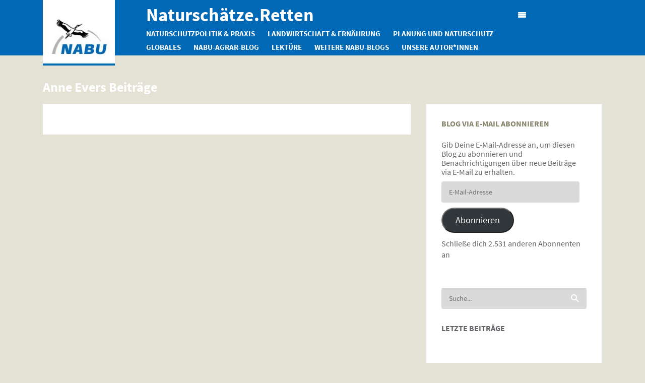

--- FILE ---
content_type: text/html; charset=UTF-8
request_url: https://blogs.nabu.de/naturschaetze-retten/author/vogelwartin2020/
body_size: 28600
content:
<!DOCTYPE html>
<!--[if lt IE 7 ]><html class="ie ie6" lang="de-DE"> <![endif]-->
<!--[if IE 7 ]><html class="ie ie7" lang="de-DE"> <![endif]-->
<!--[if IE 8 ]><html class="ie ie8" lang="de-DE"> <![endif]-->
<!--[if IE 9 ]><html class="ie ie9" lang="de-DE"> <![endif]-->
<!--[if IE 10 ]><html class="ie ie10" lang="de-DE"> <![endif]-->
<!--[if (gte IE 9)|!(IE)]><!--><html lang="de-DE"> <!--<![endif]-->
<head><style>img.lazy{min-height:1px}</style><link rel="preload" href="https://blogs.nabu.de/naturschaetze-retten/wp-content/plugins/w3-total-cache/pub/js/lazyload.min.js" as="script">
    <meta charset="utf-8">
        <title>Anne Evers, Autor auf Naturschätze.Retten</title>
    <meta name="viewport" content="width=device-width, initial-scale=1.0">
    
    <!-- Le fav and touch icons -->
    <!-- Favicons -->
    <link rel="shortcut icon" href="https://blogs.nabu.de/base/wp-content/uploads/2015/03/favicon.ico">
    
    <meta name='robots' content='noindex, follow' />

	<!-- This site is optimized with the Yoast SEO plugin v20.8 - https://yoast.com/wordpress/plugins/seo/ -->
	<meta property="og:locale" content="de_DE" />
	<meta property="og:type" content="profile" />
	<meta property="og:title" content="Anne Evers, Autor auf Naturschätze.Retten" />
	<meta property="og:site_name" content="Naturschätze.Retten" />
	<script type="application/ld+json" class="yoast-schema-graph">{"@context":"https://schema.org","@graph":[{"@type":"WebSite","@id":"https://blogs.nabu.de/naturschaetze-retten/#website","url":"https://blogs.nabu.de/naturschaetze-retten/","name":"Naturschätze.Retten","description":"NABU","potentialAction":[{"@type":"SearchAction","target":{"@type":"EntryPoint","urlTemplate":"https://blogs.nabu.de/naturschaetze-retten/?s={search_term_string}"},"query-input":"required name=search_term_string"}],"inLanguage":"de-DE"}]}</script>
	<!-- / Yoast SEO plugin. -->


<link rel='dns-prefetch' href='//stats.wp.com' />
<link rel='dns-prefetch' href='//v0.wordpress.com' />
<link rel="alternate" type="application/rss+xml" title="Naturschätze.Retten &raquo; Feed" href="https://blogs.nabu.de/naturschaetze-retten/feed/" />
<link rel="alternate" type="application/rss+xml" title="Naturschätze.Retten &raquo; Kommentar-Feed" href="https://blogs.nabu.de/naturschaetze-retten/comments/feed/" />
<style>[consent-id]:not(.rcb-content-blocker):not([consent-transaction-complete]):not([consent-visual-use-parent^="children:"]):not([consent-confirm]){opacity:0!important;}</style><link rel="preload" href="https://blogs.nabu.de/naturschaetze-retten/wp-content/plugins/real-cookie-banner/public/dist/vendor-banner.lite.js?ver=3495ba2a3081bf8d523c5dbb76f88cec" as="script" />
<link rel="preload" href="https://blogs.nabu.de/naturschaetze-retten/wp-content/plugins/real-cookie-banner/public/dist/banner.lite.js?ver=a91dae814525f9ad53d82a81569782c7" as="script" />
<link rel="preload" href="https://blogs.nabu.de/naturschaetze-retten/wp-content/plugins/real-cookie-banner/public/lib/animate.css/animate.min.css?ver=4.1.1" as="style" />
<link rel="alternate" type="application/rss+xml" title="Naturschätze.Retten &raquo; Beiträge nach Anne Evers Feed" href="https://blogs.nabu.de/naturschaetze-retten/author/vogelwartin2020/feed/" />
<script data-cfasync="false" type='text/javascript' defer src='https://blogs.nabu.de/naturschaetze-retten/wp-content/plugins/real-cookie-banner/public/dist/vendor-banner.lite.js?ver=3495ba2a3081bf8d523c5dbb76f88cec' ></script>
<script type="application/json" data-skip-moving="true" data-no-defer nitro-exclude data-alt-type="application/ld+json" data-dont-merge data-wpmeteor-nooptimize="true" data-cfasync="false" id="ab25e279e67769caaae29010dc95c60dc1-js-extra">{"slug":"real-cookie-banner","textDomain":"real-cookie-banner","version":"4.4.1","restUrl":"https:\/\/blogs.nabu.de\/naturschaetze-retten\/wp-json\/real-cookie-banner\/v1\/","restNamespace":"real-cookie-banner\/v1","restPathObfuscateOffset":"4bb5c63a68267f4f4310126ee58b769e","restRoot":"https:\/\/blogs.nabu.de\/naturschaetze-retten\/wp-json\/","restQuery":{"_v":"4.4.1","_locale":"user"},"restNonce":"e21c220ff4","restRecreateNonceEndpoint":"https:\/\/blogs.nabu.de\/naturschaetze-retten\/wp-admin\/admin-ajax.php?action=rest-nonce","publicUrl":"https:\/\/blogs.nabu.de\/naturschaetze-retten\/wp-content\/plugins\/real-cookie-banner\/public\/","chunkFolder":"dist","chunksLanguageFolder":"https:\/\/blogs.nabu.de\/naturschaetze-retten\/wp-content\/languages\/mo-cache\/real-cookie-banner\/","chunks":{"chunk-config-tab-blocker.lite.js":["de_DE-83d48f038e1cf6148175589160cda67e","de_DE-c0c9d6506926bfafdee5225a50a9846a","de_DE-a34c114e32c8ef5ff20106cdeeb9b21b","de_DE-b558cba2c3922a86f2bd9e64cb57c46d"],"chunk-config-tab-blocker.pro.js":["de_DE-ddf5ae983675e7b6eec2afc2d53654a2","de_DE-86f3f2f9d56116aac42110c7e5e52380","de_DE-051757f53baaf3c508c4f2a1a42e40ed"],"chunk-config-tab-consent.lite.js":["de_DE-3823d7521a3fc2857511061e0d660408"],"chunk-config-tab-consent.pro.js":["de_DE-9cb9ecf8c1e8ce14036b5f3a5e19f098"],"chunk-config-tab-cookies.lite.js":["de_DE-1a51b37d0ef409906245c7ed80d76040","de_DE-c0c9d6506926bfafdee5225a50a9846a","de_DE-a34c114e32c8ef5ff20106cdeeb9b21b"],"chunk-config-tab-cookies.pro.js":["de_DE-572ee75deed92e7a74abba4b86604687","de_DE-86f3f2f9d56116aac42110c7e5e52380"],"chunk-config-tab-dashboard.lite.js":["de_DE-f843c51245ecd2b389746275b3da66b6"],"chunk-config-tab-dashboard.pro.js":["de_DE-ae5ae8f925f0409361cfe395645ac077"],"chunk-config-tab-import.lite.js":["de_DE-66df94240f04843e5a208823e466a850"],"chunk-config-tab-import.pro.js":["de_DE-e5fee6b51986d4ff7a051d6f6a7b076a"],"chunk-config-tab-licensing.lite.js":["de_DE-e01f803e4093b19d6787901b9591b5a6"],"chunk-config-tab-licensing.pro.js":["de_DE-4918ea9704f47c2055904e4104d4ffba"],"chunk-config-tab-scanner.lite.js":["de_DE-b10b39f1099ef599835c729334e38429"],"chunk-config-tab-scanner.pro.js":["de_DE-752a1502ab4f0bebfa2ad50c68ef571f"],"chunk-config-tab-settings.lite.js":["de_DE-37978e0b06b4eb18b16164a2d9c93a2c"],"chunk-config-tab-settings.pro.js":["de_DE-e59d3dcc762e276255c8989fbd1f80e3"],"chunk-config-tab-tcf.lite.js":["de_DE-4f658bdbf0aa370053460bc9e3cd1f69","de_DE-c0c9d6506926bfafdee5225a50a9846a","de_DE-b558cba2c3922a86f2bd9e64cb57c46d"],"chunk-config-tab-tcf.pro.js":["de_DE-e1e83d5b8a28f1f91f63b9de2a8b181a","de_DE-051757f53baaf3c508c4f2a1a42e40ed"]},"others":{"customizeValuesBanner":{"layout":{"type":"dialog","dialogMaxWidth":585,"dialogPosition":"middleCenter","dialogMargin":[0,0,0,0],"bannerPosition":"bottom","bannerMaxWidth":1024,"dialogBorderRadius":3,"borderRadius":5,"animationIn":"slideInUp","animationInDuration":500,"animationInOnlyMobile":true,"animationOut":"fadeOutDown","animationOutDuration":500,"animationOutOnlyMobile":true,"overlay":true,"overlayBg":"#000000","overlayBgAlpha":49,"overlayBlur":4},"decision":{"acceptAll":"button","acceptEssentials":"button","showCloseIcon":false,"acceptIndividual":"link","buttonOrder":"all,essential,save,individual","showGroups":false,"groupsFirstView":false,"saveButton":"always"},"design":{"bg":"#0068b4","textAlign":"center","linkTextDecoration":"underline","borderWidth":0,"borderColor":"#ffffff","fontSize":13,"fontColor":"#ffffff","fontInheritFamily":true,"fontFamily":"Arial, Helvetica, sans-serif","fontWeight":"normal","boxShadowEnabled":true,"boxShadowOffsetX":0,"boxShadowOffsetY":5,"boxShadowBlurRadius":13,"boxShadowSpreadRadius":0,"boxShadowColor":"#ffffff","boxShadowColorAlpha":0},"headerDesign":{"inheritBg":true,"bg":"#f4f4f4","inheritTextAlign":true,"textAlign":"center","padding":[17,20,15,20],"logo":"","logoRetina":"","logoMaxHeight":40,"logoPosition":"left","logoMargin":[5,15,5,15],"fontSize":20,"fontColor":"#ffffff","fontInheritFamily":true,"fontFamily":"Arial, Helvetica, sans-serif","fontWeight":"normal","borderWidth":1,"borderColor":"#efefef"},"bodyDesign":{"padding":[15,20,5,20],"descriptionInheritFontSize":true,"descriptionFontSize":13,"dottedGroupsInheritFontSize":true,"dottedGroupsFontSize":13,"dottedGroupsBulletColor":"#15779b","teachingsInheritTextAlign":true,"teachingsTextAlign":"center","teachingsSeparatorActive":true,"teachingsSeparatorWidth":50,"teachingsSeparatorHeight":1,"teachingsSeparatorColor":"#ffffff","teachingsInheritFontSize":true,"teachingsFontSize":12,"teachingsInheritFontColor":false,"teachingsFontColor":"#ffffff","accordionMargin":[10,0,5,0],"accordionPadding":[5,10,5,10],"accordionArrowType":"outlined","accordionArrowColor":"#15779b","accordionBg":"#ffffff","accordionActiveBg":"#f9f9f9","accordionHoverBg":"#efefef","accordionBorderWidth":1,"accordionBorderColor":"#efefef","accordionTitleFontSize":12,"accordionTitleFontColor":"#2b2b2b","accordionTitleFontWeight":"normal","accordionDescriptionMargin":[5,0,0,0],"accordionDescriptionFontSize":12,"accordionDescriptionFontColor":"#828282","accordionDescriptionFontWeight":"normal","acceptAllOneRowLayout":false,"acceptAllPadding":[10,10,10,10],"acceptAllBg":"#ef7c00","acceptAllTextAlign":"center","acceptAllFontSize":18,"acceptAllFontColor":"#ffffff","acceptAllFontWeight":"normal","acceptAllBorderWidth":0,"acceptAllBorderColor":"#000000","acceptAllHoverBg":"#11607d","acceptAllHoverFontColor":"#ffffff","acceptAllHoverBorderColor":"#000000","acceptEssentialsUseAcceptAll":false,"acceptEssentialsButtonType":"","acceptEssentialsPadding":[10,10,10,10],"acceptEssentialsBg":"#efefef","acceptEssentialsTextAlign":"center","acceptEssentialsFontSize":18,"acceptEssentialsFontColor":"#0a0a0a","acceptEssentialsFontWeight":"normal","acceptEssentialsBorderWidth":0,"acceptEssentialsBorderColor":"#000000","acceptEssentialsHoverBg":"#e0e0e0","acceptEssentialsHoverFontColor":"#000000","acceptEssentialsHoverBorderColor":"#000000","acceptIndividualPadding":[5,5,5,5],"acceptIndividualBg":"#ffffff","acceptIndividualTextAlign":"center","acceptIndividualFontSize":15,"acceptIndividualFontColor":"#ffffff","acceptIndividualFontWeight":"normal","acceptIndividualBorderWidth":0,"acceptIndividualBorderColor":"#000000","acceptIndividualHoverBg":"#ffffff","acceptIndividualHoverFontColor":"#ffffff","acceptIndividualHoverBorderColor":"#000000"},"footerDesign":{"poweredByLink":true,"inheritBg":true,"bg":"#fcfcfc","inheritTextAlign":true,"textAlign":"center","padding":[10,20,15,20],"fontSize":14,"fontColor":"#ffffff","fontInheritFamily":true,"fontFamily":"Arial, Helvetica, sans-serif","fontWeight":"normal","hoverFontColor":"#ffffff","borderWidth":1,"borderColor":"#efefef","languageSwitcher":"flags"},"texts":{"headline":"Privatsph\u00e4re-Einstellungen","description":"Wir verwenden Cookies und \u00e4hnliche Technologien auf unserer Website und verarbeiten personenbezogene Daten von dir (z.B. IP-Adresse), um z.B. Inhalte und Anzeigen zu personalisieren, Medien von Drittanbietern einzubinden oder Zugriffe auf unsere Website zu analysieren. Die Datenverarbeitung kann auch erst in Folge gesetzter Cookies stattfinden. Wir teilen diese Daten mit Dritten, die wir in den Privatsph\u00e4re-Einstellungen benennen.<br \/><br \/>Die Datenverarbeitung kann mit deiner Einwilligung oder auf Basis eines berechtigten Interesses erfolgen, dem du in den Privatsph\u00e4re-Einstellungen widersprechen kannst. Du hast das Recht, nicht einzuwilligen und deine Einwilligung zu einem sp\u00e4teren Zeitpunkt zu \u00e4ndern oder zu widerrufen. Weitere Informationen zur Verwendung deiner Daten findest du in unserer {{privacyPolicy}}Datenschutzerkl\u00e4rung{{\/privacyPolicy}}.","acceptAll":"Alle akzeptieren","acceptEssentials":"Weiter ohne Einwilligung","acceptIndividual":"Privatsph\u00e4re-Einstellungen individuell festlegen","poweredBy":"1","dataProcessingInUnsafeCountries":"Einige Services verarbeiten personenbezogene Daten in unsicheren Drittl\u00e4ndern. Indem du in die Nutzung dieser Services einwilligst, erkl\u00e4rst du dich auch mit der Verarbeitung deiner Daten in diesen unsicheren Drittl\u00e4ndern gem\u00e4\u00df {{legalBasis}} einverstanden. Dies birgt das Risiko, dass deine Daten von Beh\u00f6rden zu Kontroll- und \u00dcberwachungszwecken verarbeitet werden, m\u00f6glicherweise ohne die M\u00f6glichkeit eines Rechtsbehelfs.","ageNoticeBanner":"Du bist unter {{minAge}} Jahre alt? Dann kannst du nicht in optionale Services einwilligen. Du kannst deine Eltern oder Erziehungsberechtigten bitten, mit dir in diese Services einzuwilligen.","ageNoticeBlocker":"Du bist unter {{minAge}} Jahre alt? Leider darfst du diesem Service nicht selbst zustimmen, um diese Inhalte zu sehen. Bitte deine Eltern oder Erziehungsberechtigten, dem Service mit dir zuzustimmen!","listServicesNotice":"Wenn du alle Services akzeptierst, erlaubst du, dass {{services}} geladen werden. Diese sind nach ihrem Zweck in Gruppen {{serviceGroups}} unterteilt (Zugeh\u00f6rigkeit durch hochgestellte Zahlen gekennzeichnet).","listServicesLegitimateInterestNotice":"Au\u00dferdem werden {{services}} auf der Grundlage eines berechtigten Interesses geladen.","consentForwardingExternalHosts":"Deine Einwilligung gilt auch auf {{websites}}.","blockerHeadline":"{{name}} aufgrund von Privatsph\u00e4re-Einstellungen blockiert","blockerLinkShowMissing":"Zeige alle Services, denen du noch zustimmen musst","blockerLoadButton":"Services akzeptieren und Inhalte laden","blockerAcceptInfo":"Wenn du die blockierten Inhalte l\u00e4dst, werden deine Datenschutzeinstellungen angepasst. Inhalte aus diesem Service werden in Zukunft nicht mehr blockiert."},"individualLayout":{"inheritDialogMaxWidth":false,"dialogMaxWidth":970,"inheritBannerMaxWidth":true,"bannerMaxWidth":1980,"descriptionTextAlign":"left"},"group":{"checkboxBg":"#f0f0f0","checkboxBorderWidth":1,"checkboxBorderColor":"#ffffff","checkboxActiveColor":"#ffffff","checkboxActiveBg":"#15779b","checkboxActiveBorderColor":"#11607d","groupInheritBg":true,"groupBg":"#f4f4f4","groupPadding":[15,15,15,15],"groupSpacing":10,"groupBorderRadius":5,"groupBorderWidth":1,"groupBorderColor":"#ffffff","headlineFontSize":16,"headlineFontWeight":"normal","headlineFontColor":"#ffffff","descriptionFontSize":16,"descriptionFontColor":"#ffffff","linkColor":"#ffffff","linkHoverColor":"#f9f9f9"},"saveButton":{"useAcceptAll":true,"type":"button","padding":[10,10,10,10],"bg":"#efefef","textAlign":"center","fontSize":18,"fontColor":"#0a0a0a","fontWeight":"normal","borderWidth":0,"borderColor":"#000000","hoverBg":"#e8e8e8","hoverFontColor":"#000000","hoverBorderColor":"#000000"},"individualTexts":{"headline":"Individuelle Privatsph\u00e4re-Einstellungen","description":"Wir verwenden Cookies und \u00e4hnliche Technologien auf unserer Website und verarbeiten personenbezogene Daten von dir (z.B. IP-Adresse), um z.B. Inhalte und Anzeigen zu personalisieren, Medien von Drittanbietern einzubinden oder Zugriffe auf unsere Website zu analysieren. Die Datenverarbeitung kann auch erst in Folge gesetzter Cookies stattfinden. Wir teilen diese Daten mit Dritten, die wir in den Privatsph\u00e4re-Einstellungen benennen.<br \/><br \/>Die Datenverarbeitung kann mit deiner Einwilligung oder auf Basis eines berechtigten Interesses erfolgen, dem du in den Privatsph\u00e4re-Einstellungen widersprechen kannst. Du hast das Recht, nicht einzuwilligen und deine Einwilligung zu einem sp\u00e4teren Zeitpunkt zu \u00e4ndern oder zu widerrufen. Weitere Informationen zur Verwendung deiner Daten findest du in unserer {{privacyPolicy}}Datenschutzerkl\u00e4rung{{\/privacyPolicy}}.<br \/><br \/>Im Folgenden findest du eine \u00dcbersicht \u00fcber alle Services, die von dieser Website genutzt werden. Du kannst dir detaillierte Informationen zu jedem Service ansehen und ihm einzeln zustimmen oder von deinem Widerspruchsrecht Gebrauch machen.","save":"Individuelle Auswahlen speichern","showMore":"Dienste anzeigen","hideMore":"Dienste ausblenden","postamble":""},"mobile":{"enabled":true,"maxHeight":400,"hideHeader":false,"alignment":"bottom","scalePercent":90,"scalePercentVertical":-50},"customCss":{"css":"a:hover {\n\ttext-decoration: none;\n}","antiAdBlocker":"n"}},"isPro":false,"showProHints":false,"proUrl":"https:\/\/devowl.io\/de\/go\/real-cookie-banner?source=rcb-lite","showLiteNotice":true,"languageSwitcher":[],"hasDynamicPreDecisions":false,"isLicensed":false,"isDevLicense":false,"multilingualSkipHTMLForTag":"","isCurrentlyInTranslationEditorPreview":false,"defaultLanguage":"","currentLanguage":"","activeLanguages":[],"context":"","userConsentCookieName":"real_cookie_banner-v:3_blog:3_path:9da743a","revisionHash":"26411011170f30f0d38de169cb0b8cfc","iso3166OneAlpha2":{"AF":"Afghanistan","AL":"Albanien","DZ":"Algerien","AS":"Amerikanisch-Samoa","AD":"Andorra","AO":"Angola","AI":"Anguilla","AQ":"Antarktis","AG":"Antigua und Barbuda","AR":"Argentinien","AM":"Armenien","AW":"Aruba","AZ":"Aserbaidschan","AU":"Australien","BS":"Bahamas","BH":"Bahrain","BD":"Bangladesch","BB":"Barbados","BY":"Belarus","BE":"Belgien","BZ":"Belize","BJ":"Benin","BM":"Bermuda","BT":"Bhutan","BO":"Bolivien","BA":"Bosnien und Herzegowina","BW":"Botswana","BV":"Bouvetinsel","BR":"Brasilien","IO":"Britisches Territorium im Indischen Ozean","BN":"Brunei Darussalam","BG":"Bulgarien","BF":"Burkina Faso","BI":"Burundi","CL":"Chile","CN":"China","CK":"Cookinseln","CR":"Costa Rica","DE":"Deutschland","LA":"Die Laotische Demokratische Volksrepublik","DM":"Dominica","DO":"Dominikanische Republik","DJ":"Dschibuti","DK":"D\u00e4nemark","EC":"Ecuador","SV":"El Salvador","ER":"Eritrea","EE":"Estland","FK":"Falklandinseln (Malwinen)","FJ":"Fidschi","FI":"Finnland","FR":"Frankreich","GF":"Franz\u00f6sisch-Guayana","PF":"Franz\u00f6sisch-Polynesien","TF":"Franz\u00f6sische S\u00fcd- und Antarktisgebiete","FO":"F\u00e4r\u00f6er Inseln","FM":"F\u00f6derierte Staaten von Mikronesien","GA":"Gabun","GM":"Gambia","GE":"Georgien","GH":"Ghana","GI":"Gibraltar","GD":"Grenada","GR":"Griechenland","GL":"Gr\u00f6nland","GP":"Guadeloupe","GU":"Guam","GT":"Guatemala","GG":"Guernsey","GN":"Guinea","GW":"Guinea-Bissau","GY":"Guyana","HT":"Haiti","HM":"Heard und die McDonaldinseln","VA":"Heiliger Stuhl (Staat Vatikanstadt)","HN":"Honduras","HK":"Hong Kong","IN":"Indien","ID":"Indonesien","IQ":"Irak","IE":"Irland","IR":"Islamische Republik Iran","IS":"Island","IM":"Isle of Man","IL":"Israel","IT":"Italien","JM":"Jamaika","JP":"Japan","YE":"Jemen","JE":"Jersey","JO":"Jordanien","VG":"Jungferninseln, Britisch","VI":"Jungferninseln, U.S.","KY":"Kaimaninseln","KH":"Kambodscha","CM":"Kamerun","CA":"Kanada","CV":"Kap Verde","KZ":"Kasachstan","QA":"Katar","KE":"Kenia","KG":"Kirgisistan","KI":"Kiribati","UM":"Kleinere Inselbesitzungen der Vereinigten Staaten","CC":"Kokosinseln","CO":"Kolumbien","KM":"Komoren","CG":"Kongo","CD":"Kongo, Demokratische Republik","KR":"Korea","HR":"Kroatien","CU":"Kuba","KW":"Kuwait","LS":"Lesotho","LV":"Lettland","LB":"Libanon","LR":"Liberia","LY":"Libysch-Arabische Dschamahirija","LI":"Liechtenstein","LT":"Litauen","LU":"Luxemburg","MO":"Macao","MG":"Madagaskar","MW":"Malawi","MY":"Malaysia","MV":"Malediven","ML":"Mali","MT":"Malta","MA":"Marokko","MH":"Marshallinseln","MQ":"Martinique","MR":"Mauretanien","MU":"Mauritius","YT":"Mayotte","MK":"Mazedonien","MX":"Mexiko","MD":"Moldawien","MC":"Monaco","MN":"Mongolei","ME":"Montenegro","MS":"Montserrat","MZ":"Mosambik","MM":"Myanmar","NA":"Namibia","NR":"Nauru","NP":"Nepal","NC":"Neukaledonien","NZ":"Neuseeland","NI":"Nicaragua","NL":"Niederlande","AN":"Niederl\u00e4ndische Antillen","NE":"Niger","NG":"Nigeria","NU":"Niue","KP":"Nordkorea","NF":"Norfolkinsel","NO":"Norwegen","MP":"N\u00f6rdliche Marianen","OM":"Oman","PK":"Pakistan","PW":"Palau","PS":"Pal\u00e4stinensisches Gebiet, besetzt","PA":"Panama","PG":"Papua-Neuguinea","PY":"Paraguay","PE":"Peru","PH":"Philippinen","PN":"Pitcairn","PL":"Polen","PT":"Portugal","PR":"Puerto Rico","CI":"Republik C\u00f4te d'Ivoire","RW":"Ruanda","RO":"Rum\u00e4nien","RU":"Russische F\u00f6deration","RE":"R\u00e9union","BL":"Saint Barth\u00e9l\u00e9my","PM":"Saint Pierre und Miquelo","SB":"Salomonen","ZM":"Sambia","WS":"Samoa","SM":"San Marino","SH":"Sankt Helena","MF":"Sankt Martin","SA":"Saudi-Arabien","SE":"Schweden","CH":"Schweiz","SN":"Senegal","RS":"Serbien","SC":"Seychellen","SL":"Sierra Leone","ZW":"Simbabwe","SG":"Singapur","SK":"Slowakei","SI":"Slowenien","SO":"Somalia","ES":"Spanien","LK":"Sri Lanka","KN":"St. Kitts und Nevis","LC":"St. Lucia","VC":"St. Vincent und Grenadinen","SD":"Sudan","SR":"Surinam","SJ":"Svalbard und Jan Mayen","SZ":"Swasiland","SY":"Syrische Arabische Republik","ST":"S\u00e3o Tom\u00e9 und Pr\u00edncipe","ZA":"S\u00fcdafrika","GS":"S\u00fcdgeorgien und die S\u00fcdlichen Sandwichinseln","TJ":"Tadschikistan","TW":"Taiwan","TZ":"Tansania","TH":"Thailand","TL":"Timor-Leste","TG":"Togo","TK":"Tokelau","TO":"Tonga","TT":"Trinidad und Tobago","TD":"Tschad","CZ":"Tschechische Republik","TN":"Tunesien","TM":"Turkmenistan","TC":"Turks- und Caicosinseln","TV":"Tuvalu","TR":"T\u00fcrkei","UG":"Uganda","UA":"Ukraine","HU":"Ungarn","UY":"Uruguay","UZ":"Usbekistan","VU":"Vanuatu","VE":"Venezuela","AE":"Vereinigte Arabische Emirate","US":"Vereinigte Staaten","GB":"Vereinigtes K\u00f6nigreich","VN":"Vietnam","WF":"Wallis und Futuna","CX":"Weihnachtsinsel","EH":"Westsahara","CF":"Zentralafrikanische Republik","CY":"Zypern","EG":"\u00c4gypten","GQ":"\u00c4quatorialguinea","ET":"\u00c4thiopien","AX":"\u00c5land Inseln","AT":"\u00d6sterreich"},"isTcf":false,"isGcm":false,"isGcmListPurposes":false,"isPreventPreDecision":false,"isAcceptAllForBots":true,"isRespectDoNotTrack":true,"isDataProcessingInUnsafeCountries":false,"dataProcessingInUnsafeCountriesSafeCountries":["AT","BE","BG","HR","CY","CZ","DK","EE","FI","FR","DE","GR","HU","IE","IS","IT","LI","LV","LT","LU","MT","NL","NO","PL","PT","RO","SK","SI","ES","SE","AD","AR","CA","FO","GG","IL","IM","JP","JE","NZ","KR","CH","GB","UY","US"],"isAgeNotice":true,"ageNoticeAgeLimit":16,"isListServicesNotice":true,"setCookiesViaManager":"none","territorialLegalBasis":["gdpr-eprivacy"],"essentialGroup":"essenziell","groups":[{"id":316,"name":"Essenziell","slug":"essenziell","description":"Essenzielle Services sind f\u00fcr die grundlegende Funktionalit\u00e4t der Website erforderlich. Sie enthalten nur technisch notwendige Services. Diesen Services kann nicht widersprochen werden.","items":[{"id":7102,"name":"Real Cookie Banner","purpose":"Real Cookie Banner bittet Website-Besucher um die Einwilligung zum Setzen von Cookies und zur Verarbeitung personenbezogener Daten. Dazu wird jedem Website-Besucher eine UUID (pseudonyme Identifikation des Nutzers) zugewiesen, die bis zum Ablauf des Cookies zur Speicherung der Einwilligung g\u00fcltig ist. Cookies werden dazu verwendet, um zu testen, ob Cookies gesetzt werden k\u00f6nnen, um Referenz auf die dokumentierte Einwilligung zu speichern, um zu speichern, in welche Services aus welchen Service-Gruppen der Besucher eingewilligt hat, und, falls Einwilligung nach dem Transparency & Consent Framework (TCF) eingeholt werden, um die Einwilligungen in TCF Partner, Zwecke, besondere Zwecke, Funktionen und besondere Funktionen zu speichern. Im Rahmen der Darlegungspflicht nach DSGVO wird die erhobene Einwilligung vollumf\u00e4nglich dokumentiert. Dazu z\u00e4hlt neben den Services und Service-Gruppen, in welche der Besucher eingewilligt hat, und falls Einwilligung nach dem TCF Standard eingeholt werden, in welche TCF Partner, Zwecke und Funktionen der Besucher eingewilligt hat, alle Einstellungen des Cookie Banners zum Zeitpunkt der Einwilligung als auch die technischen Umst\u00e4nde (z.B. Gr\u00f6\u00dfe des Sichtbereichs bei der Einwilligung) und die Nutzerinteraktionen (z.B. Klick auf Buttons), die zur Einwilligung gef\u00fchrt haben. Die Einwilligung wird pro Sprache einmal erhoben.","providerContact":{"phone":"","email":"","link":""},"isProviderCurrentWebsite":true,"provider":"Natursch\u00e4tze.Retten","uniqueName":"real-cookie-banner","isEmbeddingOnlyExternalResources":false,"legalBasis":"legal-requirement","dataProcessingInCountries":[],"dataProcessingInCountriesSpecialTreatments":[],"technicalDefinitions":[{"type":"http","name":"real_cookie_banner*","host":".nabu.de","duration":365,"durationUnit":"d","isSessionDuration":false},{"type":"http","name":"real_cookie_banner*-tcf","host":".nabu.de","duration":365,"durationUnit":"d","isSessionDuration":false},{"type":"http","name":"real_cookie_banner-test","host":".nabu.de","duration":365,"durationUnit":"d","isSessionDuration":false}],"codeDynamics":[],"providerPrivacyPolicyUrl":"https:\/\/blogs.nabu.de\/naturschaetze-retten\/impressum-und-datenschutz\/","providerLegalNoticeUrl":"https:\/\/blogs.nabu.de\/naturschaetze-retten\/impressum-und-datenschutz\/","tagManagerOptInEventName":"","tagManagerOptOutEventName":"","googleConsentModeConsentTypes":[],"codeOptIn":"","executeCodeOptInWhenNoTagManagerConsentIsGiven":false,"codeOptOut":"","executeCodeOptOutWhenNoTagManagerConsentIsGiven":false,"deleteTechnicalDefinitionsAfterOptOut":false,"codeOnPageLoad":"","presetId":"real-cookie-banner"},{"id":7103,"name":"Wordfence","purpose":"Wordfence sichert diese Website vor Angriffen verschiedener Art. Cookies werden verwendet, um die Berechtigungen des Benutzers vor dem Zugriff auf WordPress zu pr\u00fcfen, um Administratoren zu benachrichtigen, wenn sich ein Benutzer mit einem neuen Ger\u00e4t oder Standort anmeldet, und um definierte L\u00e4nderbeschr\u00e4nkungen durch speziell pr\u00e4parierte Links zu umgehen.","providerContact":{"phone":"","email":"","link":""},"isProviderCurrentWebsite":true,"provider":"Blog des NABU","uniqueName":"wordfence","isEmbeddingOnlyExternalResources":false,"legalBasis":"consent","dataProcessingInCountries":[],"dataProcessingInCountriesSpecialTreatments":[],"technicalDefinitions":[{"type":"http","name":"wfwaf-authcookie-*","host":"blogs.nabu.de","duration":1,"durationUnit":"y","isSessionDuration":false},{"type":"http","name":"wf_loginalerted_*","host":"blogs.nabu.de","duration":1,"durationUnit":"y","isSessionDuration":false},{"type":"http","name":"wfCBLBypass","host":"blogs.nabu.de","duration":1,"durationUnit":"y","isSessionDuration":false}],"codeDynamics":[],"providerPrivacyPolicyUrl":"https:\/\/blogs.nabu.de\/ueber-uns\/","providerLegalNoticeUrl":"https:\/\/blogs.nabu.de\/ueber-uns\/","tagManagerOptInEventName":"","tagManagerOptOutEventName":"","googleConsentModeConsentTypes":[],"codeOptIn":"","executeCodeOptInWhenNoTagManagerConsentIsGiven":false,"codeOptOut":"","executeCodeOptOutWhenNoTagManagerConsentIsGiven":false,"deleteTechnicalDefinitionsAfterOptOut":false,"codeOnPageLoad":"","presetId":"wordfence"}]},{"id":317,"name":"Funktional","slug":"funktional","description":"Funktionale Services sind notwendig, um \u00fcber die wesentliche Funktionalit\u00e4t der Website hinausgehende Features wie h\u00fcbschere Schriftarten, Videowiedergabe oder interaktive Web 2.0-Features bereitzustellen. Inhalte von z.B. Video- und Social Media-Plattformen sind standardm\u00e4\u00dfig gesperrt und k\u00f6nnen zugestimmt werden. Wenn dem Service zugestimmt wird, werden diese Inhalte automatisch ohne weitere manuelle Einwilligung geladen.","items":[{"id":7120,"name":"YouTube","purpose":"YouTube erm\u00f6glicht die direkte Einbettung von auf youtube.com ver\u00f6ffentlichten Inhalten in Websites. Die Cookies werden verwendet, um besuchte Websites und detaillierte Statistiken \u00fcber das Nutzerverhalten zu sammeln. Diese Daten k\u00f6nnen mit den Daten der auf youtube.com und google.com angemeldeten Nutzer verkn\u00fcpft werden.","providerContact":{"phone":"","email":"","link":""},"isProviderCurrentWebsite":false,"provider":"Google Ireland Limited","uniqueName":"youtube-1","isEmbeddingOnlyExternalResources":false,"legalBasis":"consent","dataProcessingInCountries":["US"],"dataProcessingInCountriesSpecialTreatments":[],"technicalDefinitions":[{"type":"http","name":"SIDCC","host":".youtube.com","durationUnit":"y","isSessionDuration":false,"duration":1},{"type":"http","name":"__Secure-3PAPISID","host":".youtube.com","duration":2,"durationUnit":"y","isSessionDuration":false},{"type":"http","name":"__Secure-APISID","host":".youtube.com","duration":1,"durationUnit":"mo","isSessionDuration":false},{"type":"http","name":"SAPISID","host":".youtube.com","duration":2,"durationUnit":"y","isSessionDuration":false},{"type":"http","name":"SSID","host":".youtube.com","duration":2,"durationUnit":"y","isSessionDuration":false},{"type":"http","name":"1P_JAR","host":".youtube.com","duration":1,"durationUnit":"mo","isSessionDuration":false},{"type":"http","name":"SEARCH_SAMESITE","host":".youtube.com","duration":6,"durationUnit":"mo","isSessionDuration":false},{"type":"http","name":"YSC","host":".youtube.com","durationUnit":"y","isSessionDuration":true,"duration":0},{"type":"http","name":"LOGIN_INFO","host":".youtube.com","duration":2,"durationUnit":"y","isSessionDuration":false},{"type":"http","name":"HSID","host":".youtube.com","duration":2,"durationUnit":"y","isSessionDuration":false},{"type":"http","name":"VISITOR_INFO1_LIVE","host":".youtube.com","duration":6,"durationUnit":"mo","isSessionDuration":false},{"type":"http","name":"CONSENT","host":".youtube.com","duration":18,"durationUnit":"y","isSessionDuration":false},{"type":"http","name":"__Secure-SSID","host":".youtube.com","duration":1,"durationUnit":"mo","isSessionDuration":false},{"type":"http","name":"__Secure-HSID","host":".youtube.com","duration":1,"durationUnit":"mo","isSessionDuration":false},{"type":"http","name":"APISID","host":".youtube.com","duration":2,"durationUnit":"y","isSessionDuration":false},{"type":"http","name":"__Secure-3PSID","host":".youtube.com","duration":2,"durationUnit":"y","isSessionDuration":false},{"type":"http","name":"PREF","host":".youtube.com","duration":8,"durationUnit":"mo","isSessionDuration":false},{"type":"http","name":"SID","host":".youtube.com","duration":2,"durationUnit":"y","isSessionDuration":false},{"type":"http","name":"s_gl","host":".youtube.com","durationUnit":"y","isSessionDuration":true,"duration":0},{"type":"http","name":"SIDCC","host":".google.com","duration":1,"durationUnit":"y","isSessionDuration":false},{"type":"http","name":"__Secure-3PAPISID","host":".google.com","duration":2,"durationUnit":"y","isSessionDuration":false},{"type":"http","name":"SAPISID","host":".google.com","duration":2,"durationUnit":"y","isSessionDuration":false},{"type":"http","name":"APISID","host":".google.com","duration":2,"durationUnit":"y","isSessionDuration":false},{"type":"http","name":"SSID","host":".google.com","duration":2,"durationUnit":"y","isSessionDuration":false},{"type":"http","name":"HSID","host":".google.com","duration":2,"durationUnit":"y","isSessionDuration":false},{"type":"http","name":"__Secure-3PSID","host":".google.com","duration":2,"durationUnit":"y","isSessionDuration":false},{"type":"http","name":"SID","host":".google.com","duration":2,"durationUnit":"y","isSessionDuration":false},{"type":"http","name":"CONSENT","host":".google.com","duration":18,"durationUnit":"y","isSessionDuration":false},{"type":"http","name":"NID","host":".google.com","duration":6,"durationUnit":"mo","isSessionDuration":false},{"type":"http","name":"1P_JAR","host":".google.com","duration":1,"durationUnit":"mo","isSessionDuration":false},{"type":"http","name":"DV","host":"www.google.com","duration":1,"durationUnit":"m","isSessionDuration":false}],"codeDynamics":[],"providerPrivacyPolicyUrl":"https:\/\/policies.google.com\/privacy","providerLegalNoticeUrl":"","tagManagerOptInEventName":"","tagManagerOptOutEventName":"","googleConsentModeConsentTypes":[],"codeOptIn":"","executeCodeOptInWhenNoTagManagerConsentIsGiven":false,"codeOptOut":"","executeCodeOptOutWhenNoTagManagerConsentIsGiven":false,"deleteTechnicalDefinitionsAfterOptOut":false,"codeOnPageLoad":"","presetId":"youtube"},{"id":7104,"name":"Kommentare","purpose":"WordPress als Content Management System bietet die M\u00f6glichkeit, Kommentare unter Blog-Beitr\u00e4gen und \u00e4hnlichen Inhalten zu schreiben. Das Cookie speichert den Namen, die E-Mail-Adresse und die Website eines Kommentators, um sie wieder anzuzeigen, wenn der Kommentator einen weiteren Kommentar auf dieser Website schreiben m\u00f6chte.","providerContact":{"phone":"","email":"","link":""},"isProviderCurrentWebsite":true,"provider":"Blog des NABU","uniqueName":"wordpress-comments","isEmbeddingOnlyExternalResources":false,"legalBasis":"consent","dataProcessingInCountries":[],"dataProcessingInCountriesSpecialTreatments":[],"technicalDefinitions":[{"type":"http","name":"comment_author_*","host":"nabu.de","duration":1,"durationUnit":"y","isSessionDuration":false},{"type":"http","name":"comment_author_email_*","host":"nabu.de","duration":1,"durationUnit":"y","isSessionDuration":false},{"type":"http","name":"comment_author_url_*","host":"nabu.de","duration":1,"durationUnit":"y","isSessionDuration":false}],"codeDynamics":[],"providerPrivacyPolicyUrl":"https:\/\/blogs.nabu.de\/ueber-uns\/","providerLegalNoticeUrl":"https:\/\/blogs.nabu.de\/ueber-uns\/","tagManagerOptInEventName":"","tagManagerOptOutEventName":"","googleConsentModeConsentTypes":[],"codeOptIn":"base64-encoded:[base64]","executeCodeOptInWhenNoTagManagerConsentIsGiven":false,"codeOptOut":"","executeCodeOptOutWhenNoTagManagerConsentIsGiven":false,"deleteTechnicalDefinitionsAfterOptOut":false,"codeOnPageLoad":"","presetId":"wordpress-comments"},{"id":7105,"name":"Twitter (embedded tweet)","purpose":"Twitter erlaubt es Inhalte, die auf twitter.com gepostet werden, direkt in Websites einzubetten. Die Cookies werden verwendet, um besuchte Websites und detaillierte Statistiken \u00fcber das Nutzerverhalten zu sammeln. Diese Daten k\u00f6nnen mit den Daten der auf twitter.com registrierten Nutzer verkn\u00fcpft werden.","providerContact":{"phone":"","email":"","link":""},"isProviderCurrentWebsite":false,"provider":"Twitter Inc.","uniqueName":"twitter-tweet","isEmbeddingOnlyExternalResources":false,"legalBasis":"consent","dataProcessingInCountries":["US"],"dataProcessingInCountriesSpecialTreatments":[],"technicalDefinitions":[{"type":"http","name":"_twitter_sess","host":".twitter.com","durationUnit":"y","isSessionDuration":true,"duration":0},{"type":"http","name":"gt","host":".twitter.com","duration":3,"durationUnit":"h","isSessionDuration":false},{"type":"http","name":"ct0","host":".twitter.com","duration":6,"durationUnit":"h","isSessionDuration":false},{"type":"http","name":"guest_id","host":".twitter.com","duration":2,"durationUnit":"y","isSessionDuration":false},{"type":"http","name":"personalization_id","host":".twitter.com","duration":2,"durationUnit":"y","isSessionDuration":false},{"type":"http","name":"twid","host":".twitter.com","duration":5,"durationUnit":"y","isSessionDuration":false},{"type":"http","name":"auth_token","host":".twitter.com","duration":5,"durationUnit":"y","isSessionDuration":false},{"type":"http","name":"remember_checked_on","host":".twitter.com","duration":5,"durationUnit":"y","isSessionDuration":false},{"type":"http","name":"ads_prefs","host":".twitter.com","duration":5,"durationUnit":"y","isSessionDuration":false},{"type":"http","name":"dnt","host":".twitter.com","duration":2,"durationUnit":"y","isSessionDuration":false},{"type":"http","name":"kdt","host":".twitter.com","duration":2,"durationUnit":"y","isSessionDuration":false},{"type":"local","name":"__widgetsettings","host":"platform.twitter.com","durationUnit":"y","isSessionDuration":false,"duration":0},{"type":"local","name":"local_storage_support_test","host":"platform.twitter.com","durationUnit":"y","isSessionDuration":false,"duration":0},{"type":"http","name":"_gat","host":".twitter.com","duration":1,"durationUnit":"h","isSessionDuration":false},{"type":"http","name":"_ga","host":".twitter.com","duration":2,"durationUnit":"y","isSessionDuration":false},{"type":"http","name":"_gid","host":".twitter.com","duration":1,"durationUnit":"d","isSessionDuration":false}],"codeDynamics":[],"providerPrivacyPolicyUrl":"https:\/\/twitter.com\/en\/privacy","providerLegalNoticeUrl":"","tagManagerOptInEventName":"","tagManagerOptOutEventName":"","googleConsentModeConsentTypes":[],"codeOptIn":"","executeCodeOptInWhenNoTagManagerConsentIsGiven":false,"codeOptOut":"","executeCodeOptOutWhenNoTagManagerConsentIsGiven":false,"deleteTechnicalDefinitionsAfterOptOut":false,"codeOnPageLoad":"","presetId":"twitter-tweet"},{"id":7106,"name":"Gravatar (Avatar images)","purpose":"Gravatar ist ein Dienst, bei dem Personen ihre E-Mail-Adresse mit einem Avatar-Bild verkn\u00fcpfen k\u00f6nnen, dass beispielsweise im Kommentarbereich geladen wird. Auf dem Client des Nutzers werden keine Cookies im technischen Sinne gesetzt, aber es werden technische und pers\u00f6nliche Daten wie z.B. die IP-Adresse vom Client zum Server des Diensteanbieters \u00fcbertragen, um die Nutzung des Dienstes zu erm\u00f6glichen.","providerContact":{"phone":"","email":"","link":""},"isProviderCurrentWebsite":false,"provider":"Automattic Inc.","uniqueName":"gravatar-avatar-images","isEmbeddingOnlyExternalResources":true,"legalBasis":"consent","dataProcessingInCountries":["US"],"dataProcessingInCountriesSpecialTreatments":[],"technicalDefinitions":[{"type":"http","name":"","host":"","durationUnit":"y","isSessionDuration":false,"purpose":"","duration":0}],"codeDynamics":[],"providerPrivacyPolicyUrl":"https:\/\/automattic.com\/privacy\/","providerLegalNoticeUrl":"","tagManagerOptInEventName":"","tagManagerOptOutEventName":"","googleConsentModeConsentTypes":[],"codeOptIn":"","executeCodeOptInWhenNoTagManagerConsentIsGiven":false,"codeOptOut":"","executeCodeOptOutWhenNoTagManagerConsentIsGiven":false,"deleteTechnicalDefinitionsAfterOptOut":false,"codeOnPageLoad":"","presetId":"gravatar-avatar-images"},{"id":7107,"name":"Vimeo","purpose":"Vimeo erlaubt es auf vimeo.com ver\u00f6ffentlichte Inhalte direkt in Websites einzubetten. Die Cookies werden verwendet, um besuchte Webseiten und detaillierte Statistiken \u00fcber das Nutzerverhalten zu sammeln. Diese Daten k\u00f6nnen mit den Daten der auf vimeo.com angemeldeten Nutzer verkn\u00fcpft werden.","providerContact":{"phone":"","email":"","link":""},"isProviderCurrentWebsite":false,"provider":"Vimeo Inc.","uniqueName":"vimeo","isEmbeddingOnlyExternalResources":false,"legalBasis":"consent","dataProcessingInCountries":["US"],"dataProcessingInCountriesSpecialTreatments":[],"technicalDefinitions":[{"type":"http","name":"vuid","host":".vimeo.com","durationUnit":"y","isSessionDuration":false,"duration":10},{"type":"http","name":"player","host":".vimeo.com","duration":1,"durationUnit":"y","isSessionDuration":false},{"type":"local","name":"sync_volume","host":"player.vimeo.com","durationUnit":"y","isSessionDuration":false,"duration":0},{"type":"local","name":"sync_active","host":"player.vimeo.com","durationUnit":"y","isSessionDuration":false,"duration":0},{"type":"http","name":"vimeo","host":".vimeo.com","duration":1,"durationUnit":"mo","isSessionDuration":false},{"type":"http","name":"is_logged_in","host":".vimeo.com","duration":10,"durationUnit":"y","isSessionDuration":false},{"type":"http","name":"_uetvid","host":".vimeo.com","duration":21,"durationUnit":"d","isSessionDuration":false},{"type":"http","name":"has_logged_in","host":".vimeo.com","duration":10,"durationUnit":"y","isSessionDuration":false},{"type":"http","name":"_fbp","host":".vimeo.com","duration":3,"durationUnit":"mo","isSessionDuration":false},{"type":"http","name":"_uetsid","host":".vimeo.com","duration":1,"durationUnit":"d","isSessionDuration":false},{"type":"http","name":"_gat_UA-*","host":".vimeo.com","duration":1,"durationUnit":"h","isSessionDuration":false},{"type":"http","name":"_gid","host":".vimeo.com","duration":1,"durationUnit":"d","isSessionDuration":false},{"type":"http","name":"continuous_play_v3","host":".vimeo.com","duration":1,"durationUnit":"y","isSessionDuration":false},{"type":"http","name":"_gcl_au","host":".vimeo.com","duration":3,"durationUnit":"mo","isSessionDuration":false},{"type":"http","name":"_ga","host":".vimeo.com","duration":2,"durationUnit":"y","isSessionDuration":false}],"codeDynamics":[],"providerPrivacyPolicyUrl":"https:\/\/vimeo.com\/privacy","providerLegalNoticeUrl":"","tagManagerOptInEventName":"","tagManagerOptOutEventName":"","googleConsentModeConsentTypes":[],"codeOptIn":"","executeCodeOptInWhenNoTagManagerConsentIsGiven":false,"codeOptOut":"","executeCodeOptOutWhenNoTagManagerConsentIsGiven":false,"deleteTechnicalDefinitionsAfterOptOut":false,"codeOnPageLoad":"","presetId":"vimeo"},{"id":7108,"name":"YouTube","purpose":"YouTube erm\u00f6glicht die direkte Einbettung von auf youtube.com ver\u00f6ffentlichten Inhalten in Websites. Die Cookies werden verwendet, um besuchte Websites und detaillierte Statistiken \u00fcber das Nutzerverhalten zu sammeln. Diese Daten k\u00f6nnen mit den Daten der auf youtube.com und google.com angemeldeten Nutzer verkn\u00fcpft werden.","providerContact":{"phone":"","email":"","link":""},"isProviderCurrentWebsite":false,"provider":"Google Ireland Limited","uniqueName":"youtube","isEmbeddingOnlyExternalResources":false,"legalBasis":"consent","dataProcessingInCountries":["US"],"dataProcessingInCountriesSpecialTreatments":[],"technicalDefinitions":[{"type":"http","name":"SIDCC","host":".youtube.com","durationUnit":"y","isSessionDuration":false,"duration":1},{"type":"http","name":"__Secure-3PAPISID","host":".youtube.com","duration":2,"durationUnit":"y","isSessionDuration":false},{"type":"http","name":"__Secure-APISID","host":".youtube.com","duration":1,"durationUnit":"mo","isSessionDuration":false},{"type":"http","name":"SAPISID","host":".youtube.com","duration":2,"durationUnit":"y","isSessionDuration":false},{"type":"http","name":"SSID","host":".youtube.com","duration":2,"durationUnit":"y","isSessionDuration":false},{"type":"http","name":"1P_JAR","host":".youtube.com","duration":1,"durationUnit":"mo","isSessionDuration":false},{"type":"http","name":"SEARCH_SAMESITE","host":".youtube.com","duration":6,"durationUnit":"mo","isSessionDuration":false},{"type":"http","name":"YSC","host":".youtube.com","durationUnit":"y","isSessionDuration":true,"duration":0},{"type":"http","name":"LOGIN_INFO","host":".youtube.com","duration":2,"durationUnit":"y","isSessionDuration":false},{"type":"http","name":"HSID","host":".youtube.com","duration":2,"durationUnit":"y","isSessionDuration":false},{"type":"http","name":"VISITOR_INFO1_LIVE","host":".youtube.com","duration":6,"durationUnit":"mo","isSessionDuration":false},{"type":"http","name":"CONSENT","host":".youtube.com","duration":18,"durationUnit":"y","isSessionDuration":false},{"type":"http","name":"__Secure-SSID","host":".youtube.com","duration":1,"durationUnit":"mo","isSessionDuration":false},{"type":"http","name":"__Secure-HSID","host":".youtube.com","duration":1,"durationUnit":"mo","isSessionDuration":false},{"type":"http","name":"APISID","host":".youtube.com","duration":2,"durationUnit":"y","isSessionDuration":false},{"type":"http","name":"__Secure-3PSID","host":".youtube.com","duration":2,"durationUnit":"y","isSessionDuration":false},{"type":"http","name":"PREF","host":".youtube.com","duration":8,"durationUnit":"mo","isSessionDuration":false},{"type":"http","name":"SID","host":".youtube.com","duration":2,"durationUnit":"y","isSessionDuration":false},{"type":"http","name":"s_gl","host":".youtube.com","durationUnit":"y","isSessionDuration":true,"duration":0},{"type":"http","name":"SIDCC","host":".google.com","duration":1,"durationUnit":"y","isSessionDuration":false},{"type":"http","name":"__Secure-3PAPISID","host":".google.com","duration":2,"durationUnit":"y","isSessionDuration":false},{"type":"http","name":"SAPISID","host":".google.com","duration":2,"durationUnit":"y","isSessionDuration":false},{"type":"http","name":"APISID","host":".google.com","duration":2,"durationUnit":"y","isSessionDuration":false},{"type":"http","name":"SSID","host":".google.com","duration":2,"durationUnit":"y","isSessionDuration":false},{"type":"http","name":"HSID","host":".google.com","duration":2,"durationUnit":"y","isSessionDuration":false},{"type":"http","name":"__Secure-3PSID","host":".google.com","duration":2,"durationUnit":"y","isSessionDuration":false},{"type":"http","name":"SID","host":".google.com","duration":2,"durationUnit":"y","isSessionDuration":false},{"type":"http","name":"CONSENT","host":".google.com","duration":18,"durationUnit":"y","isSessionDuration":false},{"type":"http","name":"NID","host":".google.com","duration":6,"durationUnit":"mo","isSessionDuration":false},{"type":"http","name":"1P_JAR","host":".google.com","duration":1,"durationUnit":"mo","isSessionDuration":false},{"type":"http","name":"DV","host":"www.google.com","duration":1,"durationUnit":"m","isSessionDuration":false}],"codeDynamics":[],"providerPrivacyPolicyUrl":"https:\/\/policies.google.com\/privacy","providerLegalNoticeUrl":"","tagManagerOptInEventName":"","tagManagerOptOutEventName":"","googleConsentModeConsentTypes":[],"codeOptIn":"","executeCodeOptInWhenNoTagManagerConsentIsGiven":false,"codeOptOut":"","executeCodeOptOutWhenNoTagManagerConsentIsGiven":false,"deleteTechnicalDefinitionsAfterOptOut":false,"codeOnPageLoad":"","presetId":"youtube"}]},{"id":318,"name":"Statistik","slug":"statistik","description":"Statistik-Services werden ben\u00f6tigt, um pseudonymisierte Daten \u00fcber die Besucher der Website zu sammeln. Die Daten erm\u00f6glichen es uns, die Besucher besser zu verstehen und die Website zu optimieren.","items":[{"id":7110,"name":"Matomo","purpose":"Matomo ist ein Service, um detaillierte Statistiken \u00fcber das Nutzerverhalten auf der Website zu erstellen. Cookies werden verwendet, um Nutzer zu unterscheiden und um Daten aus mehreren Seitenaufrufen miteinander zu verkn\u00fcpfen.","providerContact":{"phone":"","email":"","link":""},"isProviderCurrentWebsite":true,"provider":"Blog des NABU","uniqueName":"matomo","isEmbeddingOnlyExternalResources":false,"legalBasis":"consent","dataProcessingInCountries":[],"dataProcessingInCountriesSpecialTreatments":[],"technicalDefinitions":[{"type":"http","name":"_pk_id.*","host":"blogs.nabu.de","duration":13,"durationUnit":"mo","isSessionDuration":false},{"type":"http","name":"_pk_ref.*","host":"blogs.nabu.de","duration":6,"durationUnit":"mo","isSessionDuration":false},{"type":"http","name":"_pk_ses.*","host":"blogs.nabu.de","duration":30,"durationUnit":"m","isSessionDuration":false},{"type":"http","name":"_pk_cvar.*","host":"blogs.nabu.de","duration":30,"durationUnit":"mo","isSessionDuration":false},{"type":"http","name":"_pk_hsr.*","host":"blogs.nabu.de","duration":30,"durationUnit":"m","isSessionDuration":false},{"type":"http","name":"_pk_testcookie.*","host":"blogs.nabu.de","duration":0,"durationUnit":"m","isSessionDuration":true},{"type":"http","name":"mtm_consent","host":"blogs.nabu.de","duration":1,"durationUnit":"y","isSessionDuration":false}],"codeDynamics":{"mtHost":"stats.nabu.de","mtSiteId":"30"},"providerPrivacyPolicyUrl":"https:\/\/blogs.nabu.de\/ueber-uns\/","providerLegalNoticeUrl":"https:\/\/blogs.nabu.de\/ueber-uns\/","tagManagerOptInEventName":"","tagManagerOptOutEventName":"","googleConsentModeConsentTypes":[],"codeOptIn":"base64-encoded:[base64]","executeCodeOptInWhenNoTagManagerConsentIsGiven":false,"codeOptOut":"base64-encoded:PHNjcmlwdD4KICAgIHZhciBfcGFxID0gd2luZG93Ll9wYXE7CiAgICBpZiAoX3BhcSkgewogICAgICAgIF9wYXEucHVzaChbImRpc2FibGVDb29raWVzIl0pOwogICAgfQo8L3NjcmlwdD4=","executeCodeOptOutWhenNoTagManagerConsentIsGiven":false,"deleteTechnicalDefinitionsAfterOptOut":true,"codeOnPageLoad":"","presetId":"matomo"},{"id":7111,"name":"Jetpack Site Stats","purpose":"Jetpack Site Stats ist ein Dienst zur Erstellung detaillierter Statistiken \u00fcber das Nutzerverhalten auf der Website. Es werden keine Cookies im technischen Sinne auf dem Client des Nutzers gesetzt, aber es werden technische und pers\u00f6nliche Daten wie z.B. die IP-Adresse vom Client an den Server des Service-Providers \u00fcbermittelt, um die Nutzung des Dienstes zu erm\u00f6glichen. Diese Informationen k\u00f6nnen verwendet werden, um den Nutzer auf dieser Website zu verfolgen und um gesammelte Daten mehrerer Seitenaufrufe auf dieser Website miteinander zu verkn\u00fcpfen.","providerContact":{"phone":"","email":"","link":""},"isProviderCurrentWebsite":false,"provider":"Automattic Inc.","uniqueName":"jetpack-site-stats","isEmbeddingOnlyExternalResources":false,"legalBasis":"consent","dataProcessingInCountries":["US"],"dataProcessingInCountriesSpecialTreatments":[],"technicalDefinitions":[{"type":"http","name":"NID","host":".google.com","durationUnit":"mo","isSessionDuration":false,"duration":6},{"type":"http","name":"G_ENABLED_IDPS","host":".public-api.wordpress.com","duration":6,"durationUnit":"mo","isSessionDuration":false},{"type":"http","name":"comment_author_email_*","host":"blogs.nabu.de","duration":6,"durationUnit":"mo","isSessionDuration":false},{"type":"http","name":"comment_author_url_*","host":"blogs.nabu.de","duration":6,"durationUnit":"mo","isSessionDuration":false},{"type":"http","name":"comment_author_*","host":"blogs.nabu.de","duration":6,"durationUnit":"mo","isSessionDuration":false},{"type":"http","name":"comment_author_url_*","host":".wordpress.com","duration":6,"durationUnit":"mo","isSessionDuration":false},{"type":"http","name":"comment_author_email_*","host":".wordpress.com","duration":6,"durationUnit":"mo","isSessionDuration":false},{"type":"http","name":"comment_author_*","host":".wordpress.com","duration":6,"durationUnit":"mo","isSessionDuration":false},{"type":"http","name":"hc_post_as","host":".wordpress.com","duration":2,"durationUnit":"d","isSessionDuration":false},{"type":"http","name":"wpc_wpc","host":".wordpress.com","durationUnit":"y","isSessionDuration":true,"duration":0},{"type":"http","name":"_wpndash","host":".wordpress.com","duration":6,"durationUnit":"mo","isSessionDuration":false},{"type":"http","name":"wordpress_logged_in","host":".wordpress.com","duration":6,"durationUnit":"mo","isSessionDuration":false},{"type":"http","name":"recognized_logins","host":".wordpress.com","duration":6,"durationUnit":"mo","isSessionDuration":false},{"type":"http","name":"wordpress_test_cookie","host":".wordpress.com","durationUnit":"y","isSessionDuration":true,"duration":0},{"type":"http","name":"wpc_gpc","host":".wordpress.com","duration":1,"durationUnit":"d","isSessionDuration":false},{"type":"http","name":"SIDCC","host":".google.com","duration":6,"durationUnit":"mo","isSessionDuration":false},{"type":"http","name":"__Secure-3PAPISID","host":".google.com","duration":6,"durationUnit":"mo","isSessionDuration":false},{"type":"http","name":"__Secure-APISID","host":".google.com","duration":1,"durationUnit":"mo","isSessionDuration":false},{"type":"http","name":"__Secure-SSID","host":".google.com","duration":6,"durationUnit":"mo","isSessionDuration":false},{"type":"http","name":"__Secure-HSID","host":".google.com","duration":1,"durationUnit":"mo","isSessionDuration":false},{"type":"http","name":"SAPISID","host":".google.com","duration":6,"durationUnit":"mo","isSessionDuration":false},{"type":"http","name":"SSID","host":".google.com","duration":6,"durationUnit":"mo","isSessionDuration":false},{"type":"http","name":"HSID","host":".google.com","duration":6,"durationUnit":"mo","isSessionDuration":false},{"type":"http","name":"SID","host":".google.com","duration":6,"durationUnit":"mo","isSessionDuration":false},{"type":"http","name":"__Secure-3PSID","host":".google.com","duration":6,"durationUnit":"mo","isSessionDuration":false},{"type":"http","name":"CONSENT","host":".google.com","duration":6,"durationUnit":"mo","isSessionDuration":false},{"type":"http","name":"1P_JAR","host":".google.com","duration":1,"durationUnit":"mo","isSessionDuration":false},{"type":"http","name":"G_AUTHUSER_H","host":".public-api.wordpress.com","durationUnit":"y","isSessionDuration":true,"duration":0},{"type":"http","name":"__Host-GAPS","host":"accounts.google.com","duration":6,"durationUnit":"mo","isSessionDuration":false},{"type":"http","name":"GAPS","host":"accounts.google.com","duration":6,"durationUnit":"mo","isSessionDuration":false},{"type":"http","name":"LSID","host":"accounts.google.com","duration":6,"durationUnit":"mo","isSessionDuration":false},{"type":"http","name":"__Host-3PLSID","host":"accounts.google.com","duration":6,"durationUnit":"mo","isSessionDuration":false},{"type":"http","name":"user_id","host":"accounts.google.com","durationUnit":"y","isSessionDuration":true,"duration":0},{"type":"http","name":"LSOLH","host":"accounts.google.com","duration":6,"durationUnit":"mo","isSessionDuration":false},{"type":"local","name":"oauth2_ss::https:\/\/public-api.wordpress.com::1::DEFAULT::_ss_","host":"https:\/\/accounts.google.com","durationUnit":"y","isSessionDuration":false,"duration":0},{"type":"local","name":"promo","host":"https:\/\/accounts.google.com","durationUnit":"y","isSessionDuration":false,"duration":0},{"type":"http","name":"wpc_tc","host":".wordpress.com","durationUnit":"y","isSessionDuration":true,"duration":0},{"type":"session","name":"oauth2_cs::https:\/\/public-api.wordpress.com::*","host":"https:\/\/accounts.google.com","durationUnit":"y","isSessionDuration":false,"duration":0},{"type":"http","name":"wpc_fbc","host":".wordpress.com","durationUnit":"y","isSessionDuration":true,"duration":0}],"codeDynamics":[],"providerPrivacyPolicyUrl":"https:\/\/automattic.com\/privacy\/","providerLegalNoticeUrl":"","tagManagerOptInEventName":"","tagManagerOptOutEventName":"","googleConsentModeConsentTypes":[],"codeOptIn":"","executeCodeOptInWhenNoTagManagerConsentIsGiven":false,"codeOptOut":"","executeCodeOptOutWhenNoTagManagerConsentIsGiven":false,"deleteTechnicalDefinitionsAfterOptOut":false,"codeOnPageLoad":"","presetId":"jetpack-site-stats"}]}],"bannerLinks":[],"websiteOperator":{"address":"Natursch\u00e4tze.Retten","country":"DE","contactEmail":"base64-encoded:bWljaGFlbC5kb21tZWxAbmFidS5kZQ==","contactPhone":"","contactFormUrl":false},"blocker":[{"id":7116,"name":"Jetpack Site Stats","description":"","rules":["*pixel.wp.com*","*stats.wp.com*"],"criteria":"services","tcfVendors":[],"tcfPurposes":[1],"services":[7111],"isVisual":false,"visualType":"default","visualMediaThumbnail":0,"visualContentType":"","isVisualDarkMode":"","visualBlur":"0","visualDownloadThumbnail":"","visualHeroButtonText":"","shouldForceToShowVisual":false,"presetId":"jetpack-site-stats"},{"id":7115,"name":"YouTube","description":"","rules":["*youtube.com*","*youtu.be*","*youtube-nocookie.com*","*ytimg.com*","*apis.google.com\/js\/platform.js*","div[class*=\"g-ytsubscribe\"]","*youtube.com\/subscribe_embed*","div[data-settings:matchesUrl()]","script[id=\"uael-video-subscribe-js\"]","div[class*=\"elementor-widget-premium-addon-video-box\"][data-settings*=\"youtube\"]","div[class*=\"td_wrapper_playlist_player_youtube\"]","*wp-content\/plugins\/wp-youtube-lyte\/lyte\/lyte-min.js*","*wp-content\/plugins\/youtube-embed-plus\/scripts\/*","*wp-content\/plugins\/youtube-embed-plus-pro\/scripts\/*","div[id^=\"epyt_gallery\"]","div[class*=\"tcb-yt-bg\"]","a[href*=\"youtube.com\"][rel=\"wp-video-lightbox\"]","lite-youtube[videoid]","a[href*=\"youtube.com\"][class*=\"awb-lightbox\"]","div[data-elementor-lightbox*=\"youtube.com\"]","div[class*=\"w-video\"][onclick*=\"youtube.com\"]","new OUVideo({*type:*yt","*\/wp-content\/plugins\/streamtube-core\/public\/assets\/vendor\/video.js\/youtube*","video-js[data-setup:matchesUrl()][data-player-id]","a[data-youtube:delegateClick()]"],"criteria":"services","tcfVendors":[],"tcfPurposes":[1],"services":[7108],"isVisual":true,"visualType":"wrapped","visualMediaThumbnail":0,"visualContentType":"video-player","isVisualDarkMode":"","visualBlur":"5","visualDownloadThumbnail":"1","visualHeroButtonText":"","shouldForceToShowVisual":true,"presetId":"youtube"},{"id":7114,"name":"Vimeo","description":"","rules":["*player.vimeo.com*","*vimeocdn.com*","*vimeo.com\/showcase*","*vimeo.com\/event*","div[data-settings:matchesUrl()]","div[data-settings*=\"vimeo.com\"]","div[data-url*=\"vimeo.com\"]","div[class*=\"elementor-widget-premium-addon-video-box\"][data-settings*=\"vimeo\"]","div[class*=\"td_wrapper_playlist_player_vimeo\"]","a[href*=\"vimeo.com\"][rel=\"wp-video-lightbox\"]","lite-vimeo[videoid]","a[href*=\"vimeo.com\"][class*=\"awb-lightbox\"]","div[data-elementor-lightbox*=\"vimeo.com\"]","div[class*=\"w-video\"][onclick*=\"vimeo.com\"]","*\/wp-content\/plugins\/elfsight-vimeo-gallery-cc\/assets\/*.js*","div[data-elfsight-vimeo-gallery-options]"],"criteria":"services","tcfVendors":[],"tcfPurposes":[1],"services":[7107],"isVisual":true,"visualType":"hero","visualMediaThumbnail":0,"visualContentType":"video-player","isVisualDarkMode":"","visualBlur":"5","visualDownloadThumbnail":"1","visualHeroButtonText":"","shouldForceToShowVisual":false,"presetId":"vimeo"},{"id":7113,"name":"Gravatar","description":"","rules":["*gravatar.com\/avatar*","*.gravatar.com"],"criteria":"services","tcfVendors":[],"tcfPurposes":[1],"services":[7106],"isVisual":false,"visualType":"default","visualMediaThumbnail":0,"visualContentType":"","isVisualDarkMode":"","visualBlur":"0","visualDownloadThumbnail":"","visualHeroButtonText":"","shouldForceToShowVisual":false,"presetId":"gravatar-avatar-images"},{"id":7112,"name":"Twitter (embedded tweet)","description":"","rules":["*twitter.com*","http:\/\/t.co*","https:\/\/t.co*","*twimg.com*","blockquote[class=\"twitter-tweet\"]","a[class*=\"twitter-timeline\"]"],"criteria":"services","tcfVendors":[],"tcfPurposes":[1],"services":[7105],"isVisual":true,"visualType":"hero","visualMediaThumbnail":0,"visualContentType":"feed-text","isVisualDarkMode":"","visualBlur":"0","visualDownloadThumbnail":"1","visualHeroButtonText":"Inhalt laden","shouldForceToShowVisual":false,"presetId":"twitter-tweet"}],"setVisualParentIfClassOfParent":{"et_pb_video_box":1,"ast-oembed-container":1,"wpb_video_wrapper":1},"dependantVisibilityContainers":["[role=\"tabpanel\"]",".eael-tab-content-item",".wpcs_content_inner",".op3-contenttoggleitem-content",".pum-overlay","[data-elementor-type=\"popup\"]",".wp-block-ub-content-toggle-accordion-content-wrap",".w-popup-wrap",".oxy-lightbox_inner[data-inner-content=true]",".oxy-pro-accordion_body",".oxy-tab-content",".kt-accordion-panel",".vc_tta-panel-body",".mfp-hide","div[id^=\"tve_thrive_lightbox_\"]"],"bannerDesignVersion":8,"bannerI18n":{"appropriateSafeguard":"Geeignete Garantien","standardContractualClauses":"Standardvertragsklauseln","adequacyDecision":"Angemessenheitsbeschluss","bindingCorporateRules":"Verbindliche interne Datenschutzvorschriften","other":"Anderes","legalBasis":"Verwendung auf gesetzlicher Grundlage von","territorialLegalBasisArticles":{"gdpr-eprivacy":{"dataProcessingInUnsafeCountries":"Art. 49 Abs. 1 lit. a DSGVO"},"dsg-switzerland":{"dataProcessingInUnsafeCountries":"Art. 17 Abs. 1 lit. a DSG (Schweiz)"}},"legitimateInterest":"Berechtigtes Interesse","legalRequirement":"Erf\u00fcllung einer rechtlichen Verpflichtung","consent":"Einwilligung","crawlerLinkAlert":"Wir haben erkannt, dass du ein Crawler\/Bot bist. Nur nat\u00fcrliche Personen d\u00fcrfen in Cookies und die Verarbeitung von personenbezogenen Daten einwilligen. Daher hat der Link f\u00fcr dich keine Funktion.","technicalCookieDefinition":"Technische Cookie-Definition","usesCookies":"Verwendete Cookies","cookieRefresh":"Cookie-Erneuerung","usesNonCookieAccess":"Verwendet Cookie-\u00e4hnliche Informationen (LocalStorage, SessionStorage, IndexDB, etc.)","host":"Host","duration":"Dauer","noExpiration":"Kein Ablauf","type":"Typ","purpose":"Zweck","purposes":"Zwecke","headerTitlePrivacyPolicyHistory":"Privatsph\u00e4re-Einstellungen: Historie","skipToConsentChoices":"Zu Einwilligungsoptionen springen","historyLabel":"Einwilligungen anzeigen vom","historySelectNone":"Noch nicht eingewilligt","provider":"Anbieter","providerContactPhone":"Telefon","providerContactEmail":"E-Mail","providerContactLink":"Kontaktformular","providerPrivacyPolicyUrl":"Datenschutzerkl\u00e4rung","providerLegalNoticeUrl":"Impressum","nonStandard":"Nicht standardisierte Datenverarbeitung","nonStandardDesc":"Einige Services setzen Cookies und\/oder verarbeiten personenbezogene Daten, ohne die Standards f\u00fcr die Mitteilung der Einwilligung einzuhalten. Diese Services werden in mehrere Gruppen eingeteilt. Sogenannte \"essenzielle Services\" werden auf Basis eines berechtigten Interesses genutzt und k\u00f6nnen nicht abgew\u00e4hlt werden (ein Widerspruch muss ggf. per E-Mail oder Brief gem\u00e4\u00df der Datenschutzerkl\u00e4rung erfolgen), w\u00e4hrend alle anderen Services nur nach einer Einwilligung genutzt werden.","dataProcessingInUnsafeCountries":"Datenverarbeitung in unsicheren Drittl\u00e4ndern","ePrivacyUSA":"US-Datenverarbeitung","durationUnit":{"s":"Sekunde(n)","m":"Minute(n)","h":"Stunde(n)","d":"Tag(e)","mo":"Monat(e)","y":"Jahr(e)","n1":{"s":"Sekunde","m":"Minute","h":"Stunde","d":"Tag","mo":"Monat","y":"Jahr"},"nx":{"s":"Sekunden","m":"Minuten","h":"Stunden","d":"Tage","mo":"Monate","y":"Jahre"}},"close":"Schlie\u00dfen","closeWithoutSaving":"Schlie\u00dfen ohne Speichern","yes":"Ja","no":"Nein","unknown":"Unbekannt","none":"Nichts","noLicense":"Keine Lizenz aktiviert - kein Produktionseinsatz!","devLicense":"Produktlizenz nicht f\u00fcr den Produktionseinsatz!","devLicenseLearnMore":"Mehr erfahren","devLicenseLink":"https:\/\/devowl.io\/de\/wissensdatenbank\/lizenz-installations-typ\/","andSeparator":" und "},"pageRequestUuid4":"a6e742110-8b82-4f18-bb33-e7a5a388e35c","pageByIdUrl":"https:\/\/blogs.nabu.de\/naturschaetze-retten?page_id","pluginUrl":"https:\/\/devowl.io\/wordpress-real-cookie-banner\/"}}</script>
<script data-skip-moving="true" data-no-defer nitro-exclude data-alt-type="application/ld+json" data-dont-merge data-wpmeteor-nooptimize="true" data-cfasync="false" id="ab25e279e67769caaae29010dc95c60dc2-js-extra">var realCookieBanner = /* document.write */ JSON.parse(document.getElementById("ab25e279e67769caaae29010dc95c60dc1-js-extra").innerHTML, function (a,b){return-1<["codeOptIn","codeOptOut","codeOnPageLoad","contactEmail"].indexOf(a)&&"string"==typeof b&&b.startsWith("base64-encoded:")?window.atob(b.substr(15)):b});</script><script data-cfasync="false" type='text/javascript' id='real-cookie-banner-banner-js-before'>
((a,b)=>{a[b]||(a[b]={unblockSync:()=>undefined},["consentSync"].forEach(c=>a[b][c]=()=>({cookie:null,consentGiven:!1,cookieOptIn:!0})),["consent","consentAll","unblock"].forEach(c=>a[b][c]=(...d)=>new Promise(e=>a.addEventListener(b,()=>{a[b][c](...d).then(e)},{once:!0}))))})(window,"consentApi");
</script>
<script data-cfasync="false" type='text/javascript' defer src='https://blogs.nabu.de/naturschaetze-retten/wp-content/plugins/real-cookie-banner/public/dist/banner.lite.js?ver=a91dae814525f9ad53d82a81569782c7' ></script>
<link rel='stylesheet' id='animate-css-css' href='https://blogs.nabu.de/naturschaetze-retten/wp-content/plugins/real-cookie-banner/public/lib/animate.css/animate.min.css?ver=4.1.1' type='text/css' media='all' />
<link rel='stylesheet' id='thickbox.css-css' href='https://blogs.nabu.de/naturschaetze-retten/wp-includes/js/thickbox/thickbox.css?ver=1.0' type='text/css' media='all' />
<link rel='stylesheet' id='wp-block-library-css' href='https://blogs.nabu.de/naturschaetze-retten/wp-includes/css/dist/block-library/style.min.css?ver=6.2.8' type='text/css' media='all' />
<style id='wp-block-library-inline-css' type='text/css'>
.has-text-align-justify{text-align:justify;}
</style>
<link rel='stylesheet' id='jetpack-videopress-video-block-view-css' href='https://blogs.nabu.de/naturschaetze-retten/wp-content/plugins/jetpack/jetpack_vendor/automattic/jetpack-videopress/build/block-editor/blocks/video/view.css?minify=false&#038;ver=317afd605f368082816f' type='text/css' media='all' />
<link rel='stylesheet' id='mediaelement-css' href='https://blogs.nabu.de/naturschaetze-retten/wp-includes/js/mediaelement/mediaelementplayer-legacy.min.css?ver=4.2.17' type='text/css' media='all' />
<link rel='stylesheet' id='wp-mediaelement-css' href='https://blogs.nabu.de/naturschaetze-retten/wp-includes/js/mediaelement/wp-mediaelement.min.css?ver=6.2.8' type='text/css' media='all' />
<link rel='stylesheet' id='classic-theme-styles-css' href='https://blogs.nabu.de/naturschaetze-retten/wp-includes/css/classic-themes.min.css?ver=6.2.8' type='text/css' media='all' />
<style id='global-styles-inline-css' type='text/css'>
body{--wp--preset--color--black: #000000;--wp--preset--color--cyan-bluish-gray: #abb8c3;--wp--preset--color--white: #ffffff;--wp--preset--color--pale-pink: #f78da7;--wp--preset--color--vivid-red: #cf2e2e;--wp--preset--color--luminous-vivid-orange: #ff6900;--wp--preset--color--luminous-vivid-amber: #fcb900;--wp--preset--color--light-green-cyan: #7bdcb5;--wp--preset--color--vivid-green-cyan: #00d084;--wp--preset--color--pale-cyan-blue: #8ed1fc;--wp--preset--color--vivid-cyan-blue: #0693e3;--wp--preset--color--vivid-purple: #9b51e0;--wp--preset--gradient--vivid-cyan-blue-to-vivid-purple: linear-gradient(135deg,rgba(6,147,227,1) 0%,rgb(155,81,224) 100%);--wp--preset--gradient--light-green-cyan-to-vivid-green-cyan: linear-gradient(135deg,rgb(122,220,180) 0%,rgb(0,208,130) 100%);--wp--preset--gradient--luminous-vivid-amber-to-luminous-vivid-orange: linear-gradient(135deg,rgba(252,185,0,1) 0%,rgba(255,105,0,1) 100%);--wp--preset--gradient--luminous-vivid-orange-to-vivid-red: linear-gradient(135deg,rgba(255,105,0,1) 0%,rgb(207,46,46) 100%);--wp--preset--gradient--very-light-gray-to-cyan-bluish-gray: linear-gradient(135deg,rgb(238,238,238) 0%,rgb(169,184,195) 100%);--wp--preset--gradient--cool-to-warm-spectrum: linear-gradient(135deg,rgb(74,234,220) 0%,rgb(151,120,209) 20%,rgb(207,42,186) 40%,rgb(238,44,130) 60%,rgb(251,105,98) 80%,rgb(254,248,76) 100%);--wp--preset--gradient--blush-light-purple: linear-gradient(135deg,rgb(255,206,236) 0%,rgb(152,150,240) 100%);--wp--preset--gradient--blush-bordeaux: linear-gradient(135deg,rgb(254,205,165) 0%,rgb(254,45,45) 50%,rgb(107,0,62) 100%);--wp--preset--gradient--luminous-dusk: linear-gradient(135deg,rgb(255,203,112) 0%,rgb(199,81,192) 50%,rgb(65,88,208) 100%);--wp--preset--gradient--pale-ocean: linear-gradient(135deg,rgb(255,245,203) 0%,rgb(182,227,212) 50%,rgb(51,167,181) 100%);--wp--preset--gradient--electric-grass: linear-gradient(135deg,rgb(202,248,128) 0%,rgb(113,206,126) 100%);--wp--preset--gradient--midnight: linear-gradient(135deg,rgb(2,3,129) 0%,rgb(40,116,252) 100%);--wp--preset--duotone--dark-grayscale: url('#wp-duotone-dark-grayscale');--wp--preset--duotone--grayscale: url('#wp-duotone-grayscale');--wp--preset--duotone--purple-yellow: url('#wp-duotone-purple-yellow');--wp--preset--duotone--blue-red: url('#wp-duotone-blue-red');--wp--preset--duotone--midnight: url('#wp-duotone-midnight');--wp--preset--duotone--magenta-yellow: url('#wp-duotone-magenta-yellow');--wp--preset--duotone--purple-green: url('#wp-duotone-purple-green');--wp--preset--duotone--blue-orange: url('#wp-duotone-blue-orange');--wp--preset--font-size--small: 13px;--wp--preset--font-size--medium: 20px;--wp--preset--font-size--large: 36px;--wp--preset--font-size--x-large: 42px;--wp--preset--spacing--20: 0.44rem;--wp--preset--spacing--30: 0.67rem;--wp--preset--spacing--40: 1rem;--wp--preset--spacing--50: 1.5rem;--wp--preset--spacing--60: 2.25rem;--wp--preset--spacing--70: 3.38rem;--wp--preset--spacing--80: 5.06rem;--wp--preset--shadow--natural: 6px 6px 9px rgba(0, 0, 0, 0.2);--wp--preset--shadow--deep: 12px 12px 50px rgba(0, 0, 0, 0.4);--wp--preset--shadow--sharp: 6px 6px 0px rgba(0, 0, 0, 0.2);--wp--preset--shadow--outlined: 6px 6px 0px -3px rgba(255, 255, 255, 1), 6px 6px rgba(0, 0, 0, 1);--wp--preset--shadow--crisp: 6px 6px 0px rgba(0, 0, 0, 1);}:where(.is-layout-flex){gap: 0.5em;}body .is-layout-flow > .alignleft{float: left;margin-inline-start: 0;margin-inline-end: 2em;}body .is-layout-flow > .alignright{float: right;margin-inline-start: 2em;margin-inline-end: 0;}body .is-layout-flow > .aligncenter{margin-left: auto !important;margin-right: auto !important;}body .is-layout-constrained > .alignleft{float: left;margin-inline-start: 0;margin-inline-end: 2em;}body .is-layout-constrained > .alignright{float: right;margin-inline-start: 2em;margin-inline-end: 0;}body .is-layout-constrained > .aligncenter{margin-left: auto !important;margin-right: auto !important;}body .is-layout-constrained > :where(:not(.alignleft):not(.alignright):not(.alignfull)){max-width: var(--wp--style--global--content-size);margin-left: auto !important;margin-right: auto !important;}body .is-layout-constrained > .alignwide{max-width: var(--wp--style--global--wide-size);}body .is-layout-flex{display: flex;}body .is-layout-flex{flex-wrap: wrap;align-items: center;}body .is-layout-flex > *{margin: 0;}:where(.wp-block-columns.is-layout-flex){gap: 2em;}.has-black-color{color: var(--wp--preset--color--black) !important;}.has-cyan-bluish-gray-color{color: var(--wp--preset--color--cyan-bluish-gray) !important;}.has-white-color{color: var(--wp--preset--color--white) !important;}.has-pale-pink-color{color: var(--wp--preset--color--pale-pink) !important;}.has-vivid-red-color{color: var(--wp--preset--color--vivid-red) !important;}.has-luminous-vivid-orange-color{color: var(--wp--preset--color--luminous-vivid-orange) !important;}.has-luminous-vivid-amber-color{color: var(--wp--preset--color--luminous-vivid-amber) !important;}.has-light-green-cyan-color{color: var(--wp--preset--color--light-green-cyan) !important;}.has-vivid-green-cyan-color{color: var(--wp--preset--color--vivid-green-cyan) !important;}.has-pale-cyan-blue-color{color: var(--wp--preset--color--pale-cyan-blue) !important;}.has-vivid-cyan-blue-color{color: var(--wp--preset--color--vivid-cyan-blue) !important;}.has-vivid-purple-color{color: var(--wp--preset--color--vivid-purple) !important;}.has-black-background-color{background-color: var(--wp--preset--color--black) !important;}.has-cyan-bluish-gray-background-color{background-color: var(--wp--preset--color--cyan-bluish-gray) !important;}.has-white-background-color{background-color: var(--wp--preset--color--white) !important;}.has-pale-pink-background-color{background-color: var(--wp--preset--color--pale-pink) !important;}.has-vivid-red-background-color{background-color: var(--wp--preset--color--vivid-red) !important;}.has-luminous-vivid-orange-background-color{background-color: var(--wp--preset--color--luminous-vivid-orange) !important;}.has-luminous-vivid-amber-background-color{background-color: var(--wp--preset--color--luminous-vivid-amber) !important;}.has-light-green-cyan-background-color{background-color: var(--wp--preset--color--light-green-cyan) !important;}.has-vivid-green-cyan-background-color{background-color: var(--wp--preset--color--vivid-green-cyan) !important;}.has-pale-cyan-blue-background-color{background-color: var(--wp--preset--color--pale-cyan-blue) !important;}.has-vivid-cyan-blue-background-color{background-color: var(--wp--preset--color--vivid-cyan-blue) !important;}.has-vivid-purple-background-color{background-color: var(--wp--preset--color--vivid-purple) !important;}.has-black-border-color{border-color: var(--wp--preset--color--black) !important;}.has-cyan-bluish-gray-border-color{border-color: var(--wp--preset--color--cyan-bluish-gray) !important;}.has-white-border-color{border-color: var(--wp--preset--color--white) !important;}.has-pale-pink-border-color{border-color: var(--wp--preset--color--pale-pink) !important;}.has-vivid-red-border-color{border-color: var(--wp--preset--color--vivid-red) !important;}.has-luminous-vivid-orange-border-color{border-color: var(--wp--preset--color--luminous-vivid-orange) !important;}.has-luminous-vivid-amber-border-color{border-color: var(--wp--preset--color--luminous-vivid-amber) !important;}.has-light-green-cyan-border-color{border-color: var(--wp--preset--color--light-green-cyan) !important;}.has-vivid-green-cyan-border-color{border-color: var(--wp--preset--color--vivid-green-cyan) !important;}.has-pale-cyan-blue-border-color{border-color: var(--wp--preset--color--pale-cyan-blue) !important;}.has-vivid-cyan-blue-border-color{border-color: var(--wp--preset--color--vivid-cyan-blue) !important;}.has-vivid-purple-border-color{border-color: var(--wp--preset--color--vivid-purple) !important;}.has-vivid-cyan-blue-to-vivid-purple-gradient-background{background: var(--wp--preset--gradient--vivid-cyan-blue-to-vivid-purple) !important;}.has-light-green-cyan-to-vivid-green-cyan-gradient-background{background: var(--wp--preset--gradient--light-green-cyan-to-vivid-green-cyan) !important;}.has-luminous-vivid-amber-to-luminous-vivid-orange-gradient-background{background: var(--wp--preset--gradient--luminous-vivid-amber-to-luminous-vivid-orange) !important;}.has-luminous-vivid-orange-to-vivid-red-gradient-background{background: var(--wp--preset--gradient--luminous-vivid-orange-to-vivid-red) !important;}.has-very-light-gray-to-cyan-bluish-gray-gradient-background{background: var(--wp--preset--gradient--very-light-gray-to-cyan-bluish-gray) !important;}.has-cool-to-warm-spectrum-gradient-background{background: var(--wp--preset--gradient--cool-to-warm-spectrum) !important;}.has-blush-light-purple-gradient-background{background: var(--wp--preset--gradient--blush-light-purple) !important;}.has-blush-bordeaux-gradient-background{background: var(--wp--preset--gradient--blush-bordeaux) !important;}.has-luminous-dusk-gradient-background{background: var(--wp--preset--gradient--luminous-dusk) !important;}.has-pale-ocean-gradient-background{background: var(--wp--preset--gradient--pale-ocean) !important;}.has-electric-grass-gradient-background{background: var(--wp--preset--gradient--electric-grass) !important;}.has-midnight-gradient-background{background: var(--wp--preset--gradient--midnight) !important;}.has-small-font-size{font-size: var(--wp--preset--font-size--small) !important;}.has-medium-font-size{font-size: var(--wp--preset--font-size--medium) !important;}.has-large-font-size{font-size: var(--wp--preset--font-size--large) !important;}.has-x-large-font-size{font-size: var(--wp--preset--font-size--x-large) !important;}
.wp-block-navigation a:where(:not(.wp-element-button)){color: inherit;}
:where(.wp-block-columns.is-layout-flex){gap: 2em;}
.wp-block-pullquote{font-size: 1.5em;line-height: 1.6;}
</style>
<link rel='stylesheet' id='cool-tag-cloud-css' href='https://blogs.nabu.de/naturschaetze-retten/wp-content/plugins/cool-tag-cloud/inc/cool-tag-cloud.css?ver=2.25' type='text/css' media='all' />
<link rel='stylesheet' id='ppress-frontend-css' href='https://blogs.nabu.de/naturschaetze-retten/wp-content/plugins/wp-user-avatar/assets/css/frontend.min.css?ver=4.10.2' type='text/css' media='all' />
<link rel='stylesheet' id='ppress-flatpickr-css' href='https://blogs.nabu.de/naturschaetze-retten/wp-content/plugins/wp-user-avatar/assets/flatpickr/flatpickr.min.css?ver=4.10.2' type='text/css' media='all' />
<link rel='stylesheet' id='ppress-select2-css' href='https://blogs.nabu.de/naturschaetze-retten/wp-content/plugins/wp-user-avatar/assets/select2/select2.min.css?ver=6.2.8' type='text/css' media='all' />
<link rel='stylesheet' id='front-css-yuzo_related_post-css' href='https://blogs.nabu.de/naturschaetze-retten/wp-content/plugins/yuzo-related-post/assets/css/style.css?ver=5.12.74' type='text/css' media='all' />
<link rel='stylesheet' id='feather-bootstrap-css' href='https://blogs.nabu.de/naturschaetze-retten/wp-content/themes/feather/css/bootstrap.min.css?ver=6.2.8' type='text/css' media='all' />
<link rel='stylesheet' id='feather-font-awesome-css' href='https://blogs.nabu.de/naturschaetze-retten/wp-content/themes/feather/css/font-awesome.min.css?ver=6.2.8' type='text/css' media='all' />
<link rel='stylesheet' id='lightbox-css' href='https://blogs.nabu.de/naturschaetze-retten/wp-content/themes/feather/css/lightbox.css?ver=6.2.8' type='text/css' media='all' />
<link rel='stylesheet' id='feather-css-css' href='https://blogs.nabu.de/naturschaetze-retten/wp-content/themes/feather/css/main.css?ver=6.2.8' type='text/css' media='all' />
<link rel='stylesheet' id='feather-user-custom-styles-css' href='https://blogs.nabu.de/naturschaetze-retten/wp-content/themes/feather/theme-addons/user-settings/user_settings.php?ver=6.2.8' type='text/css' media='all' />
<!-- `jetpack-subscriptions` is included in the concatenated jetpack.css -->
<link rel='stylesheet' id='wp-featherlight-css' href='https://blogs.nabu.de/naturschaetze-retten/wp-content/plugins/wp-featherlight/css/wp-featherlight.min.css?ver=1.3.4' type='text/css' media='all' />
<link rel='stylesheet' id='jetpack_css-css' href='https://blogs.nabu.de/naturschaetze-retten/wp-content/plugins/jetpack/css/jetpack.css?ver=12.1' type='text/css' media='all' />
<script type='text/javascript' src='https://blogs.nabu.de/naturschaetze-retten/wp-includes/js/jquery/jquery.min.js?ver=3.6.4' id='jquery-core-js'></script>
<script type='text/javascript' src='https://blogs.nabu.de/naturschaetze-retten/wp-includes/js/jquery/jquery-migrate.min.js?ver=3.4.0' id='jquery-migrate-js'></script>
<script type='text/javascript' src='https://blogs.nabu.de/naturschaetze-retten/wp-content/plugins/wp-user-avatar/assets/flatpickr/flatpickr.min.js?ver=4.10.2' id='ppress-flatpickr-js'></script>
<script type='text/javascript' src='https://blogs.nabu.de/naturschaetze-retten/wp-content/plugins/wp-user-avatar/assets/select2/select2.min.js?ver=4.10.2' id='ppress-select2-js'></script>
<link rel="https://api.w.org/" href="https://blogs.nabu.de/naturschaetze-retten/wp-json/" /><link rel="alternate" type="application/json" href="https://blogs.nabu.de/naturschaetze-retten/wp-json/wp/v2/users/114" /><link rel="EditURI" type="application/rsd+xml" title="RSD" href="https://blogs.nabu.de/naturschaetze-retten/xmlrpc.php?rsd" />
<link rel="wlwmanifest" type="application/wlwmanifest+xml" href="https://blogs.nabu.de/naturschaetze-retten/wp-includes/wlwmanifest.xml" />
<meta name="generator" content="WordPress 6.2.8" />
<script type="text/javascript">
(function(url){
	if(/(?:Chrome\/26\.0\.1410\.63 Safari\/537\.31|WordfenceTestMonBot)/.test(navigator.userAgent)){ return; }
	var addEvent = function(evt, handler) {
		if (window.addEventListener) {
			document.addEventListener(evt, handler, false);
		} else if (window.attachEvent) {
			document.attachEvent('on' + evt, handler);
		}
	};
	var removeEvent = function(evt, handler) {
		if (window.removeEventListener) {
			document.removeEventListener(evt, handler, false);
		} else if (window.detachEvent) {
			document.detachEvent('on' + evt, handler);
		}
	};
	var evts = 'contextmenu dblclick drag dragend dragenter dragleave dragover dragstart drop keydown keypress keyup mousedown mousemove mouseout mouseover mouseup mousewheel scroll'.split(' ');
	var logHuman = function() {
		if (window.wfLogHumanRan) { return; }
		window.wfLogHumanRan = true;
		var wfscr = document.createElement('script');
		wfscr.type = 'text/javascript';
		wfscr.async = true;
		wfscr.src = url + '&r=' + Math.random();
		(document.getElementsByTagName('head')[0]||document.getElementsByTagName('body')[0]).appendChild(wfscr);
		for (var i = 0; i < evts.length; i++) {
			removeEvent(evts[i], logHuman);
		}
	};
	for (var i = 0; i < evts.length; i++) {
		addEvent(evts[i], logHuman);
	}
})('//blogs.nabu.de/naturschaetze-retten/?wordfence_lh=1&hid=454CA6EE218AF479CF622B0D2D040BC6');
</script>	<style>img#wpstats{display:none}</style>
		<style type="text/css" title="dynamic-css" class="options-output">h2.site-description{font-weight:400;font-style:normal;font-size:16px;line-height:26px;letter-spacing:px;color:#636467;}h2.site-description{font-weight:normal;font-style:normal;letter-spacing:px;color:#0068b4;}h2.site-description{font-weight:700;font-style:normal;letter-spacing:px;color:#636467;}h2.site-description{font-weight:400;font-style:normal;font-size:14px;line-height:18px;letter-spacing:px;color:#c1c0c0;}h2.site-description{font-weight:normal;font-style:normal;letter-spacing:px;color:#636467;}</style>    
    <meta property="og:teaserimg" content="" />

    <!-- Matomo 
<script>
  var _paq = window._paq = window._paq || [];
  /* tracker methods like "setCustomDimension" should be called before "trackPageView" */
  _paq.push(["setExcludedQueryParams", ["2n","1n","salutation","email","a","ortname","jahr","ort","anrede","vorname","name"]]);
  _paq.push(['trackPageView']);
  _paq.push(['enableLinkTracking']);
  (function() {
    var u="https://stats.nabu.de/";
    _paq.push(['setTrackerUrl', u+'matomo.php']);
    _paq.push(['setSiteId', '30']);
    var d=document, g=d.createElement('script'), s=d.getElementsByTagName('script')[0];
    g.async=true; g.src=u+'matomo.js'; s.parentNode.insertBefore(g,s);
  })();
</script>
End Matomo Code -->


</head>
<body class="archive author author-vogelwartin2020 author-114 body-container wp-featherlight-captions">


<!-- header -->
<header id="header" class="header">
    <div class="container">
        <div class="row">
            <!-- col-xs-12 col-md-12 -->

                                    
                        <div class="col-md-2 small-width">
                        <!-- logo -->
                            <div class="logo">
                                <a href="https://blogs.nabu.de/naturschaetze-retten">
                                    <img class="lazy" data-retina="https://blogs.nabu.de/naturschaetze-retten/wp-content/uploads/sites/3/2015/04/logo_ret-150x150.jpg" src="data:image/svg+xml,%3Csvg%20xmlns='http://www.w3.org/2000/svg'%20viewBox='0%200%20150%20136'%3E%3C/svg%3E" data-src="https://blogs.nabu.de/naturschaetze-retten/wp-content/uploads/sites/3/2015/04/logo-150x136.jpg" alt="NABU">
                                </a>
                            </div>
                        </div>

                                    

            <!-- end col-mx-2 col-md-2 -->
            
            <div class="col-md-10 small-width">

            
            <!-- top content -->
            <div class="top-content">


            
                <h1>Naturschätze.Retten</h1>

            

               <!--  toggle  -->
                <div class="search">

                         <a href="#" class="toggleSidebar"></a>

                </div>

                <nav class="menu">
                    <ul class="sf-menu"><li class="toggle"><a href="#">Menü</a></li><li id="menu-item-2438" class="menu-item menu-item-type-taxonomy menu-item-object-category menu-item-2438"><a href="https://blogs.nabu.de/naturschaetze-retten/category/naturschutzpolitik-2/">Naturschutzpolitik &amp; Praxis</a></li>
<li id="menu-item-2440" class="menu-item menu-item-type-taxonomy menu-item-object-category menu-item-2440"><a href="https://blogs.nabu.de/naturschaetze-retten/category/landwirtschaft-ernaehrung/">Landwirtschaft &amp; Ernährung</a></li>
<li id="menu-item-7448" class="menu-item menu-item-type-taxonomy menu-item-object-category menu-item-7448"><a href="https://blogs.nabu.de/naturschaetze-retten/category/planung-naturschutz/">Planung und Naturschutz</a></li>
<li id="menu-item-2439" class="menu-item menu-item-type-taxonomy menu-item-object-category menu-item-2439"><a href="https://blogs.nabu.de/naturschaetze-retten/category/weltweit/">Globales</a></li>
<li id="menu-item-3806" class="menu-item menu-item-type-taxonomy menu-item-object-category menu-item-3806"><a href="https://blogs.nabu.de/naturschaetze-retten/category/nabu-gap-ticker/">NABU-Agrar-Blog</a></li>
<li id="menu-item-2022" class="menu-item menu-item-type-taxonomy menu-item-object-category menu-item-2022"><a href="https://blogs.nabu.de/naturschaetze-retten/category/lektuere/">Lektüre</a></li>
<li id="menu-item-2445" class="menu-item menu-item-type-custom menu-item-object-custom menu-item-2445"><a target="_blank" rel="noopener" href="https://blogs.nabu.de/unsere-blogs/">Weitere NABU-Blogs</a></li>
<li id="menu-item-3201" class="menu-item menu-item-type-post_type menu-item-object-page menu-item-3201"><a href="https://blogs.nabu.de/naturschaetze-retten/unsere-autoren/">Unsere Autor*innen</a></li>
</ul>                </nav>

                


            </div>
            <!-- end top content -->




        </div>
        <!-- end col-mx-12 col-md-12 -->

</div>
<!-- end row -->

</div>
<!-- end container -->

</header><!-- /header -->


<!-- blog  -->
<section class="blog">
    <!-- KOMMENTART -->
            
            <div class="container">
                <div class="row">

                	<h2 class="main-page-title col-md-12" style="margin-bottom: 20px;color:#fff;">Anne Evers Beiträge</h2>
                    

                   <!-- left side -->
                   <div id="blog" class="blog-wrapper col-md-8 col-xs-12">



                   					                      
		                   
		                                    
		                                        
                            
                            <section class="blog-pagination" id="pagination">
		   	
	
			<div class="row">
				<div class="col-md-12"></div>
			</div><!-- end row -->


</section>
		                              


		                    



                   </div>
                   <!-- end left side -->


					
					<!-- right side [sidebar] -->
<div data-status="3" id="sidebar" class="sidebar col-md-4 col-xs-12">
	<div id="sidebar-content">
		
			
			<div class="sidebar-inner-content">
				
					
					<!-- single widget  -->
	                            <div class="widget"><h3>Blog via E-Mail abonnieren</h3><div class="widget-content">
			<div class="wp-block-jetpack-subscriptions__container">
			<form action="#" method="post" accept-charset="utf-8" id="subscribe-blog-blog_subscription-2"
				data-blog="90405646"
				data-post_access_level="everybody" >
									<div id="subscribe-text"><p>Gib Deine E-Mail-Adresse an, um diesen Blog zu abonnieren und Benachrichtigungen über neue Beiträge via E-Mail zu erhalten.</p>
</div>
																			<p id="subscribe-email">
						<label id="jetpack-subscribe-label"
							class="screen-reader-text"
							for="subscribe-field-blog_subscription-2">
							E-Mail-Adresse						</label>
						<input type="email" name="email" required="required"
																					value=""
							id="subscribe-field-blog_subscription-2"
							placeholder="E-Mail-Adresse"
						/>
					</p>

					<p id="subscribe-submit"
											>
						<input type="hidden" name="action" value="subscribe"/>
						<input type="hidden" name="source" value="https://blogs.nabu.de/naturschaetze-retten/author/vogelwartin2020/"/>
						<input type="hidden" name="sub-type" value="widget"/>
						<input type="hidden" name="redirect_fragment" value="subscribe-blog-blog_subscription-2"/>
												<button type="submit"
															class="wp-block-button__link"
																					name="jetpack_subscriptions_widget"
						>
							Abonnieren						</button>
					</p>
							</form>
							<div class="wp-block-jetpack-subscriptions__subscount">
					Schließe dich 2.531 anderen Abonnenten an				</div>
						</div>
			
</div><!-- end widget content --></div><!-- end widget --><!-- single widget  -->
	                            <div class="widget"><h3><span style="display: none;" class="empty">&nbsp;</span></h3><div class="widget-content"> <form class="search" action="https://blogs.nabu.de/naturschaetze-retten/" >
                <input type="text" class="s" name="s" placeholder="Suche..." />
                <input type="submit" class="submit" value="Jetzt suchen!" />
</form></div><!-- end widget content --></div><!-- end widget --><div id='yuzo_widget-4' class='widget yuzo_widget_wrap'><h3 class='widget-title'><span>Letzte Beiträge</span></h3><div class='yuzo_related_post_widget style-2'  data-version='5.12.74' ></div> 
   
 <div class='yuzo_clearfixed'></div>
</div><!-- single widget  -->
	                            <div class="widget"><h3>Tweets zur Naturschutzpolitik</h3><div class="widget-content">			<div class="textwidget">         <a data-widget-id="596283244057878529" consent-required="7105" consent-by="services" consent-id="7112" consent-original-class-_="twitter-timeline" consent-original-href-_="https://twitter.com/search?q=from%3ANABU_biodiv%20OR%20%23naturschaetze">Tweets über from:NABU_biodiv OR #NatureAlert</a>
            <script consent-required="7105" consent-by="services" consent-id="7112" consent-original-type-_="application/javascript" type="application/consent" consent-inline="!function(d,s,id){var js,fjs=d.getElementsByTagName(s)[0],p=/^http:/.test(d.location)?&#039;http&#039;:&#039;https&#039;;if(!d.getElementById(id)){js=d.createElement(s);js.id=id;js.src=p+&quot;://platform.twitter.com/widgets.js&quot;;fjs.parentNode.insertBefore(js,fjs);}}(document,&quot;script&quot;,&quot;twitter-wjs&quot;);"></script>
</div>
		</div><!-- end widget content --></div><!-- end widget --><!-- single widget  -->
	                            <div class="widget"><h3>Schlagwörter</h3><div class="widget-content"><div class="tagcloud"><a href="https://blogs.nabu.de/naturschaetze-retten/tag/agrarpolitik/" class="tag-cloud-link tag-link-90 tag-link-position-1" style="font-size: 13.503448275862pt;" aria-label="Agrarpolitik (32 Einträge)">Agrarpolitik</a>
<a href="https://blogs.nabu.de/naturschaetze-retten/tag/agrarrat/" class="tag-cloud-link tag-link-113 tag-link-position-2" style="font-size: 8pt;" aria-label="Agrarrat (8 Einträge)">Agrarrat</a>
<a href="https://blogs.nabu.de/naturschaetze-retten/tag/artenschutz/" class="tag-cloud-link tag-link-20 tag-link-position-3" style="font-size: 15.724137931034pt;" aria-label="Artenschutz (55 Einträge)">Artenschutz</a>
<a href="https://blogs.nabu.de/naturschaetze-retten/tag/artenvielfalt/" class="tag-cloud-link tag-link-136 tag-link-position-4" style="font-size: 11.379310344828pt;" aria-label="Artenvielfalt (19 Einträge)">Artenvielfalt</a>
<a href="https://blogs.nabu.de/naturschaetze-retten/tag/aufruf/" class="tag-cloud-link tag-link-34 tag-link-position-5" style="font-size: 11.379310344828pt;" aria-label="Aufruf (19 Einträge)">Aufruf</a>
<a href="https://blogs.nabu.de/naturschaetze-retten/tag/bestaeuber/" class="tag-cloud-link tag-link-57 tag-link-position-6" style="font-size: 10.413793103448pt;" aria-label="Bestäuber (15 Einträge)">Bestäuber</a>
<a href="https://blogs.nabu.de/naturschaetze-retten/tag/biodiversitaet/" class="tag-cloud-link tag-link-133 tag-link-position-7" style="font-size: 16.593103448276pt;" aria-label="Biodiversität (68 Einträge)">Biodiversität</a>
<a href="https://blogs.nabu.de/naturschaetze-retten/tag/biologische-vielfalt/" class="tag-cloud-link tag-link-35 tag-link-position-8" style="font-size: 17.944827586207pt;" aria-label="Biologische Vielfalt (94 Einträge)">Biologische Vielfalt</a>
<a href="https://blogs.nabu.de/naturschaetze-retten/tag/breaking-news/" class="tag-cloud-link tag-link-43 tag-link-position-9" style="font-size: 12.344827586207pt;" aria-label="Breaking News (24 Einträge)">Breaking News</a>
<a href="https://blogs.nabu.de/naturschaetze-retten/tag/cbd/" class="tag-cloud-link tag-link-121 tag-link-position-10" style="font-size: 8.4827586206897pt;" aria-label="CBD (9 Einträge)">CBD</a>
<a href="https://blogs.nabu.de/naturschaetze-retten/tag/eco-schemes/" class="tag-cloud-link tag-link-116 tag-link-position-11" style="font-size: 9.2551724137931pt;" aria-label="Eco-Schemes (11 Einträge)">Eco-Schemes</a>
<a href="https://blogs.nabu.de/naturschaetze-retten/tag/eu/" class="tag-cloud-link tag-link-196 tag-link-position-12" style="font-size: 13.213793103448pt;" aria-label="EU (30 Einträge)">EU</a>
<a href="https://blogs.nabu.de/naturschaetze-retten/tag/eu-kommission/" class="tag-cloud-link tag-link-130 tag-link-position-13" style="font-size: 13.213793103448pt;" aria-label="EU-Kommission (30 Einträge)">EU-Kommission</a>
<a href="https://blogs.nabu.de/naturschaetze-retten/tag/eu-politik/" class="tag-cloud-link tag-link-19 tag-link-position-14" style="font-size: 22pt;" aria-label="EU-Politik (253 Einträge)">EU-Politik</a>
<a href="https://blogs.nabu.de/naturschaetze-retten/tag/eu-renaturierungsgesetz/" class="tag-cloud-link tag-link-321 tag-link-position-15" style="font-size: 9.2551724137931pt;" aria-label="EU-Renaturierungsgesetz (11 Einträge)">EU-Renaturierungsgesetz</a>
<a href="https://blogs.nabu.de/naturschaetze-retten/tag/europa/" class="tag-cloud-link tag-link-73 tag-link-position-16" style="font-size: 13.406896551724pt;" aria-label="Europa (31 Einträge)">Europa</a>
<a href="https://blogs.nabu.de/naturschaetze-retten/tag/europaparlament/" class="tag-cloud-link tag-link-47 tag-link-position-17" style="font-size: 13.889655172414pt;" aria-label="Europaparlament (35 Einträge)">Europaparlament</a>
<a href="https://blogs.nabu.de/naturschaetze-retten/tag/european-green-deal/" class="tag-cloud-link tag-link-172 tag-link-position-18" style="font-size: 11.765517241379pt;" aria-label="European Green Deal (21 Einträge)">European Green Deal</a>
<a href="https://blogs.nabu.de/naturschaetze-retten/tag/finanzierung/" class="tag-cloud-link tag-link-30 tag-link-position-19" style="font-size: 11.572413793103pt;" aria-label="Finanzierung (20 Einträge)">Finanzierung</a>
<a href="https://blogs.nabu.de/naturschaetze-retten/tag/fitness-check/" class="tag-cloud-link tag-link-17 tag-link-position-20" style="font-size: 16.110344827586pt;" aria-label="Fitness Check (61 Einträge)">Fitness Check</a>
<a href="https://blogs.nabu.de/naturschaetze-retten/tag/forschung/" class="tag-cloud-link tag-link-45 tag-link-position-21" style="font-size: 8.4827586206897pt;" aria-label="Forschung (9 Einträge)">Forschung</a>
<a href="https://blogs.nabu.de/naturschaetze-retten/tag/gap/" class="tag-cloud-link tag-link-18 tag-link-position-22" style="font-size: 21.034482758621pt;" aria-label="GAP (197 Einträge)">GAP</a>
<a href="https://blogs.nabu.de/naturschaetze-retten/tag/gemeinsame-agrarpolitik/" class="tag-cloud-link tag-link-295 tag-link-position-23" style="font-size: 9.2551724137931pt;" aria-label="Gemeinsame Agrarpolitik (11 Einträge)">Gemeinsame Agrarpolitik</a>
<a href="https://blogs.nabu.de/naturschaetze-retten/tag/globaler-naturschutz/" class="tag-cloud-link tag-link-44 tag-link-position-24" style="font-size: 14.565517241379pt;" aria-label="Globaler Naturschutz (42 Einträge)">Globaler Naturschutz</a>
<a href="https://blogs.nabu.de/naturschaetze-retten/tag/glyphosat/" class="tag-cloud-link tag-link-60 tag-link-position-25" style="font-size: 9.2551724137931pt;" aria-label="Glyphosat (11 Einträge)">Glyphosat</a>
<a href="https://blogs.nabu.de/naturschaetze-retten/tag/green-deal/" class="tag-cloud-link tag-link-144 tag-link-position-26" style="font-size: 10.993103448276pt;" aria-label="Green Deal (17 Einträge)">Green Deal</a>
<a href="https://blogs.nabu.de/naturschaetze-retten/tag/gruenland/" class="tag-cloud-link tag-link-253 tag-link-position-27" style="font-size: 9.2551724137931pt;" aria-label="Grünland (11 Einträge)">Grünland</a>
<a href="https://blogs.nabu.de/naturschaetze-retten/tag/insektensterben/" class="tag-cloud-link tag-link-102 tag-link-position-28" style="font-size: 9.2551724137931pt;" aria-label="Insektensterben (11 Einträge)">Insektensterben</a>
<a href="https://blogs.nabu.de/naturschaetze-retten/tag/julia-kloeckner/" class="tag-cloud-link tag-link-170 tag-link-position-29" style="font-size: 8pt;" aria-label="Julia Klöckner (8 Einträge)">Julia Klöckner</a>
<a href="https://blogs.nabu.de/naturschaetze-retten/tag/klimaschutz/" class="tag-cloud-link tag-link-129 tag-link-position-30" style="font-size: 9.5448275862069pt;" aria-label="Klimaschutz (12 Einträge)">Klimaschutz</a>
<a href="https://blogs.nabu.de/naturschaetze-retten/tag/landwirtschaft/" class="tag-cloud-link tag-link-29 tag-link-position-31" style="font-size: 21.51724137931pt;" aria-label="Landwirtschaft (222 Einträge)">Landwirtschaft</a>
<a href="https://blogs.nabu.de/naturschaetze-retten/tag/meeresschutz/" class="tag-cloud-link tag-link-21 tag-link-position-32" style="font-size: 9.5448275862069pt;" aria-label="Meeresschutz (12 Einträge)">Meeresschutz</a>
<a href="https://blogs.nabu.de/naturschaetze-retten/tag/mfr/" class="tag-cloud-link tag-link-105 tag-link-position-33" style="font-size: 10.220689655172pt;" aria-label="MFR (14 Einträge)">MFR</a>
<a href="https://blogs.nabu.de/naturschaetze-retten/tag/natura-2000/" class="tag-cloud-link tag-link-15 tag-link-position-34" style="font-size: 16.979310344828pt;" aria-label="Natura 2000 (74 Einträge)">Natura 2000</a>
<a href="https://blogs.nabu.de/naturschaetze-retten/tag/naturschutz/" class="tag-cloud-link tag-link-117 tag-link-position-35" style="font-size: 15.144827586207pt;" aria-label="Naturschutz (48 Einträge)">Naturschutz</a>
<a href="https://blogs.nabu.de/naturschaetze-retten/tag/naturschutzfinanzierung/" class="tag-cloud-link tag-link-189 tag-link-position-36" style="font-size: 9.9310344827586pt;" aria-label="Naturschutzfinanzierung (13 Einträge)">Naturschutzfinanzierung</a>
<a href="https://blogs.nabu.de/naturschaetze-retten/tag/naturschaetze-lektuere-zum-wochenende/" class="tag-cloud-link tag-link-50 tag-link-position-37" style="font-size: 14.179310344828pt;" aria-label="Naturschätze-Lektüre zum Wochenende (38 Einträge)">Naturschätze-Lektüre zum Wochenende</a>
<a href="https://blogs.nabu.de/naturschaetze-retten/tag/nsp/" class="tag-cloud-link tag-link-229 tag-link-position-38" style="font-size: 8.4827586206897pt;" aria-label="NSP (9 Einträge)">NSP</a>
<a href="https://blogs.nabu.de/naturschaetze-retten/tag/pestizide/" class="tag-cloud-link tag-link-99 tag-link-position-39" style="font-size: 9.2551724137931pt;" aria-label="Pestizide (11 Einträge)">Pestizide</a>
<a href="https://blogs.nabu.de/naturschaetze-retten/tag/pflanzenschutzmittel/" class="tag-cloud-link tag-link-56 tag-link-position-40" style="font-size: 12.344827586207pt;" aria-label="Pflanzenschutzmittel (24 Einträge)">Pflanzenschutzmittel</a>
<a href="https://blogs.nabu.de/naturschaetze-retten/tag/planungsbeschleunigung/" class="tag-cloud-link tag-link-335 tag-link-position-41" style="font-size: 8.4827586206897pt;" aria-label="Planungsbeschleunigung (9 Einträge)">Planungsbeschleunigung</a>
<a href="https://blogs.nabu.de/naturschaetze-retten/tag/refit/" class="tag-cloud-link tag-link-16 tag-link-position-42" style="font-size: 15.241379310345pt;" aria-label="REFIT (49 Einträge)">REFIT</a>
<a href="https://blogs.nabu.de/naturschaetze-retten/tag/trilog/" class="tag-cloud-link tag-link-226 tag-link-position-43" style="font-size: 8.8689655172414pt;" aria-label="Trilog (10 Einträge)">Trilog</a>
<a href="https://blogs.nabu.de/naturschaetze-retten/tag/veranstaltung/" class="tag-cloud-link tag-link-38 tag-link-position-44" style="font-size: 11.958620689655pt;" aria-label="Veranstaltung (22 Einträge)">Veranstaltung</a>
<a href="https://blogs.nabu.de/naturschaetze-retten/tag/vogelschutz/" class="tag-cloud-link tag-link-31 tag-link-position-45" style="font-size: 10.220689655172pt;" aria-label="Vogelschutz (14 Einträge)">Vogelschutz</a></div>
</div><!-- end widget content --></div><!-- end widget --><!-- single widget  -->
	                            <div class="widget"><h3>Neueste Kommentare</h3><div class="widget-content">      
    
    <!-- recent posts -->
          <div class="recent-posts-wrapper">
              


                

                    

                        <!-- post -->
                        <div class="post">

                          <!-- content -->
                          <div class="post-content">
                            
                              <span class="date">
                              <a style="font-size: 14px; float: left;" href="https://blogs.nabu.de/naturschaetze-retten/author/rweyland/">
                                Raphael Weyland                              </a>
                              </span>
                              
                              <br />
                              
                                <p>
                                <a href="https://blogs.nabu.de/naturschaetze-retten/eu-jahresausblick-2026/">
                                  Lieber Peter, "Animositäten" kenne ich hier keine, wir NGOs                                </a>
                              </p>
                          </div>
                          <!-- end content -->
                        </div>
                        <!-- end post -->



                    

                    

                        <!-- post -->
                        <div class="post">

                          <!-- content -->
                          <div class="post-content">
                            
                              <span class="date">
                              <a style="font-size: 14px; float: left;" href="https://blogs.nabu.de/naturschaetze-retten/author/rweyland/">
                                Raphael Weyland                              </a>
                              </span>
                              
                              <br />
                              
                                <p>
                                <a href="https://blogs.nabu.de/naturschaetze-retten/eu-jahresausblick-2026/">
                                  Danke, habe ich ergänzt - leider sieht Wordpress für                                </a>
                              </p>
                          </div>
                          <!-- end content -->
                        </div>
                        <!-- end post -->



                    

                    

                        <!-- post -->
                        <div class="post">

                          <!-- content -->
                          <div class="post-content">
                            
                              <span class="date">
                              <a style="font-size: 14px; float: left;" href="https://blogs.nabu.de/naturschaetze-retten/author/">
                                Jürgen                              </a>
                              </span>
                              
                              <br />
                              
                                <p>
                                <a href="https://blogs.nabu.de/naturschaetze-retten/eu-jahresausblick-2026/">
                                  Bitte gebt eine gut sichtbare Bildquelle an. Auch, wenn                                </a>
                              </p>
                          </div>
                          <!-- end content -->
                        </div>
                        <!-- end post -->



                    


          </div>
          <!-- end posts wrapper -->
    

		      

		</div><!-- end widget content --></div><!-- end widget --><!-- single widget  -->
	                            <div class="widget"><h3>Archiv</h3><div class="widget-content">		<label class="screen-reader-text" for="archives-dropdown-3">Archiv</label>
		<select id="archives-dropdown-3" name="archive-dropdown">
			
			<option value="">Monat auswählen</option>
				<option value='https://blogs.nabu.de/naturschaetze-retten/2026/01/'> Januar 2026 &nbsp;(2)</option>
	<option value='https://blogs.nabu.de/naturschaetze-retten/2025/12/'> Dezember 2025 &nbsp;(1)</option>
	<option value='https://blogs.nabu.de/naturschaetze-retten/2025/11/'> November 2025 &nbsp;(4)</option>
	<option value='https://blogs.nabu.de/naturschaetze-retten/2025/10/'> Oktober 2025 &nbsp;(1)</option>
	<option value='https://blogs.nabu.de/naturschaetze-retten/2025/09/'> September 2025 &nbsp;(1)</option>
	<option value='https://blogs.nabu.de/naturschaetze-retten/2025/08/'> August 2025 &nbsp;(2)</option>
	<option value='https://blogs.nabu.de/naturschaetze-retten/2025/07/'> Juli 2025 &nbsp;(5)</option>
	<option value='https://blogs.nabu.de/naturschaetze-retten/2025/06/'> Juni 2025 &nbsp;(3)</option>
	<option value='https://blogs.nabu.de/naturschaetze-retten/2025/05/'> Mai 2025 &nbsp;(2)</option>
	<option value='https://blogs.nabu.de/naturschaetze-retten/2025/04/'> April 2025 &nbsp;(2)</option>
	<option value='https://blogs.nabu.de/naturschaetze-retten/2025/03/'> März 2025 &nbsp;(2)</option>
	<option value='https://blogs.nabu.de/naturschaetze-retten/2025/02/'> Februar 2025 &nbsp;(2)</option>
	<option value='https://blogs.nabu.de/naturschaetze-retten/2024/12/'> Dezember 2024 &nbsp;(3)</option>
	<option value='https://blogs.nabu.de/naturschaetze-retten/2024/11/'> November 2024 &nbsp;(2)</option>
	<option value='https://blogs.nabu.de/naturschaetze-retten/2024/10/'> Oktober 2024 &nbsp;(1)</option>
	<option value='https://blogs.nabu.de/naturschaetze-retten/2024/09/'> September 2024 &nbsp;(4)</option>
	<option value='https://blogs.nabu.de/naturschaetze-retten/2024/08/'> August 2024 &nbsp;(2)</option>
	<option value='https://blogs.nabu.de/naturschaetze-retten/2024/07/'> Juli 2024 &nbsp;(4)</option>
	<option value='https://blogs.nabu.de/naturschaetze-retten/2024/06/'> Juni 2024 &nbsp;(1)</option>
	<option value='https://blogs.nabu.de/naturschaetze-retten/2024/05/'> Mai 2024 &nbsp;(2)</option>
	<option value='https://blogs.nabu.de/naturschaetze-retten/2024/04/'> April 2024 &nbsp;(2)</option>
	<option value='https://blogs.nabu.de/naturschaetze-retten/2024/03/'> März 2024 &nbsp;(4)</option>
	<option value='https://blogs.nabu.de/naturschaetze-retten/2024/02/'> Februar 2024 &nbsp;(6)</option>
	<option value='https://blogs.nabu.de/naturschaetze-retten/2024/01/'> Januar 2024 &nbsp;(5)</option>
	<option value='https://blogs.nabu.de/naturschaetze-retten/2023/12/'> Dezember 2023 &nbsp;(6)</option>
	<option value='https://blogs.nabu.de/naturschaetze-retten/2023/11/'> November 2023 &nbsp;(6)</option>
	<option value='https://blogs.nabu.de/naturschaetze-retten/2023/10/'> Oktober 2023 &nbsp;(6)</option>
	<option value='https://blogs.nabu.de/naturschaetze-retten/2023/09/'> September 2023 &nbsp;(2)</option>
	<option value='https://blogs.nabu.de/naturschaetze-retten/2023/08/'> August 2023 &nbsp;(1)</option>
	<option value='https://blogs.nabu.de/naturschaetze-retten/2023/07/'> Juli 2023 &nbsp;(3)</option>
	<option value='https://blogs.nabu.de/naturschaetze-retten/2023/06/'> Juni 2023 &nbsp;(3)</option>
	<option value='https://blogs.nabu.de/naturschaetze-retten/2023/05/'> Mai 2023 &nbsp;(1)</option>
	<option value='https://blogs.nabu.de/naturschaetze-retten/2023/03/'> März 2023 &nbsp;(3)</option>
	<option value='https://blogs.nabu.de/naturschaetze-retten/2023/02/'> Februar 2023 &nbsp;(2)</option>
	<option value='https://blogs.nabu.de/naturschaetze-retten/2023/01/'> Januar 2023 &nbsp;(1)</option>
	<option value='https://blogs.nabu.de/naturschaetze-retten/2022/12/'> Dezember 2022 &nbsp;(8)</option>
	<option value='https://blogs.nabu.de/naturschaetze-retten/2022/11/'> November 2022 &nbsp;(3)</option>
	<option value='https://blogs.nabu.de/naturschaetze-retten/2022/09/'> September 2022 &nbsp;(3)</option>
	<option value='https://blogs.nabu.de/naturschaetze-retten/2022/08/'> August 2022 &nbsp;(2)</option>
	<option value='https://blogs.nabu.de/naturschaetze-retten/2022/07/'> Juli 2022 &nbsp;(3)</option>
	<option value='https://blogs.nabu.de/naturschaetze-retten/2022/06/'> Juni 2022 &nbsp;(5)</option>
	<option value='https://blogs.nabu.de/naturschaetze-retten/2022/05/'> Mai 2022 &nbsp;(2)</option>
	<option value='https://blogs.nabu.de/naturschaetze-retten/2022/04/'> April 2022 &nbsp;(2)</option>
	<option value='https://blogs.nabu.de/naturschaetze-retten/2022/03/'> März 2022 &nbsp;(8)</option>
	<option value='https://blogs.nabu.de/naturschaetze-retten/2022/02/'> Februar 2022 &nbsp;(2)</option>
	<option value='https://blogs.nabu.de/naturschaetze-retten/2022/01/'> Januar 2022 &nbsp;(1)</option>
	<option value='https://blogs.nabu.de/naturschaetze-retten/2021/12/'> Dezember 2021 &nbsp;(3)</option>
	<option value='https://blogs.nabu.de/naturschaetze-retten/2021/11/'> November 2021 &nbsp;(9)</option>
	<option value='https://blogs.nabu.de/naturschaetze-retten/2021/10/'> Oktober 2021 &nbsp;(6)</option>
	<option value='https://blogs.nabu.de/naturschaetze-retten/2021/09/'> September 2021 &nbsp;(5)</option>
	<option value='https://blogs.nabu.de/naturschaetze-retten/2021/08/'> August 2021 &nbsp;(2)</option>
	<option value='https://blogs.nabu.de/naturschaetze-retten/2021/07/'> Juli 2021 &nbsp;(6)</option>
	<option value='https://blogs.nabu.de/naturschaetze-retten/2021/06/'> Juni 2021 &nbsp;(5)</option>
	<option value='https://blogs.nabu.de/naturschaetze-retten/2021/05/'> Mai 2021 &nbsp;(6)</option>
	<option value='https://blogs.nabu.de/naturschaetze-retten/2021/04/'> April 2021 &nbsp;(5)</option>
	<option value='https://blogs.nabu.de/naturschaetze-retten/2021/03/'> März 2021 &nbsp;(7)</option>
	<option value='https://blogs.nabu.de/naturschaetze-retten/2021/02/'> Februar 2021 &nbsp;(3)</option>
	<option value='https://blogs.nabu.de/naturschaetze-retten/2021/01/'> Januar 2021 &nbsp;(4)</option>
	<option value='https://blogs.nabu.de/naturschaetze-retten/2020/12/'> Dezember 2020 &nbsp;(3)</option>
	<option value='https://blogs.nabu.de/naturschaetze-retten/2020/11/'> November 2020 &nbsp;(2)</option>
	<option value='https://blogs.nabu.de/naturschaetze-retten/2020/10/'> Oktober 2020 &nbsp;(19)</option>
	<option value='https://blogs.nabu.de/naturschaetze-retten/2020/09/'> September 2020 &nbsp;(5)</option>
	<option value='https://blogs.nabu.de/naturschaetze-retten/2020/08/'> August 2020 &nbsp;(3)</option>
	<option value='https://blogs.nabu.de/naturschaetze-retten/2020/07/'> Juli 2020 &nbsp;(6)</option>
	<option value='https://blogs.nabu.de/naturschaetze-retten/2020/06/'> Juni 2020 &nbsp;(5)</option>
	<option value='https://blogs.nabu.de/naturschaetze-retten/2020/05/'> Mai 2020 &nbsp;(6)</option>
	<option value='https://blogs.nabu.de/naturschaetze-retten/2020/04/'> April 2020 &nbsp;(8)</option>
	<option value='https://blogs.nabu.de/naturschaetze-retten/2020/03/'> März 2020 &nbsp;(5)</option>
	<option value='https://blogs.nabu.de/naturschaetze-retten/2020/02/'> Februar 2020 &nbsp;(5)</option>
	<option value='https://blogs.nabu.de/naturschaetze-retten/2020/01/'> Januar 2020 &nbsp;(6)</option>
	<option value='https://blogs.nabu.de/naturschaetze-retten/2019/12/'> Dezember 2019 &nbsp;(3)</option>
	<option value='https://blogs.nabu.de/naturschaetze-retten/2019/11/'> November 2019 &nbsp;(4)</option>
	<option value='https://blogs.nabu.de/naturschaetze-retten/2019/10/'> Oktober 2019 &nbsp;(1)</option>
	<option value='https://blogs.nabu.de/naturschaetze-retten/2019/09/'> September 2019 &nbsp;(3)</option>
	<option value='https://blogs.nabu.de/naturschaetze-retten/2019/08/'> August 2019 &nbsp;(2)</option>
	<option value='https://blogs.nabu.de/naturschaetze-retten/2019/07/'> Juli 2019 &nbsp;(6)</option>
	<option value='https://blogs.nabu.de/naturschaetze-retten/2019/06/'> Juni 2019 &nbsp;(3)</option>
	<option value='https://blogs.nabu.de/naturschaetze-retten/2019/05/'> Mai 2019 &nbsp;(5)</option>
	<option value='https://blogs.nabu.de/naturschaetze-retten/2019/04/'> April 2019 &nbsp;(4)</option>
	<option value='https://blogs.nabu.de/naturschaetze-retten/2019/03/'> März 2019 &nbsp;(5)</option>
	<option value='https://blogs.nabu.de/naturschaetze-retten/2019/02/'> Februar 2019 &nbsp;(4)</option>
	<option value='https://blogs.nabu.de/naturschaetze-retten/2019/01/'> Januar 2019 &nbsp;(5)</option>
	<option value='https://blogs.nabu.de/naturschaetze-retten/2018/12/'> Dezember 2018 &nbsp;(5)</option>
	<option value='https://blogs.nabu.de/naturschaetze-retten/2018/11/'> November 2018 &nbsp;(10)</option>
	<option value='https://blogs.nabu.de/naturschaetze-retten/2018/10/'> Oktober 2018 &nbsp;(9)</option>
	<option value='https://blogs.nabu.de/naturschaetze-retten/2018/09/'> September 2018 &nbsp;(6)</option>
	<option value='https://blogs.nabu.de/naturschaetze-retten/2018/08/'> August 2018 &nbsp;(4)</option>
	<option value='https://blogs.nabu.de/naturschaetze-retten/2018/07/'> Juli 2018 &nbsp;(6)</option>
	<option value='https://blogs.nabu.de/naturschaetze-retten/2018/06/'> Juni 2018 &nbsp;(14)</option>
	<option value='https://blogs.nabu.de/naturschaetze-retten/2018/05/'> Mai 2018 &nbsp;(2)</option>
	<option value='https://blogs.nabu.de/naturschaetze-retten/2018/04/'> April 2018 &nbsp;(1)</option>
	<option value='https://blogs.nabu.de/naturschaetze-retten/2018/03/'> März 2018 &nbsp;(3)</option>
	<option value='https://blogs.nabu.de/naturschaetze-retten/2018/02/'> Februar 2018 &nbsp;(2)</option>
	<option value='https://blogs.nabu.de/naturschaetze-retten/2018/01/'> Januar 2018 &nbsp;(3)</option>
	<option value='https://blogs.nabu.de/naturschaetze-retten/2017/11/'> November 2017 &nbsp;(4)</option>
	<option value='https://blogs.nabu.de/naturschaetze-retten/2017/10/'> Oktober 2017 &nbsp;(3)</option>
	<option value='https://blogs.nabu.de/naturschaetze-retten/2017/09/'> September 2017 &nbsp;(1)</option>
	<option value='https://blogs.nabu.de/naturschaetze-retten/2017/08/'> August 2017 &nbsp;(1)</option>
	<option value='https://blogs.nabu.de/naturschaetze-retten/2017/07/'> Juli 2017 &nbsp;(5)</option>
	<option value='https://blogs.nabu.de/naturschaetze-retten/2017/06/'> Juni 2017 &nbsp;(1)</option>
	<option value='https://blogs.nabu.de/naturschaetze-retten/2017/05/'> Mai 2017 &nbsp;(2)</option>
	<option value='https://blogs.nabu.de/naturschaetze-retten/2017/04/'> April 2017 &nbsp;(3)</option>
	<option value='https://blogs.nabu.de/naturschaetze-retten/2017/03/'> März 2017 &nbsp;(7)</option>
	<option value='https://blogs.nabu.de/naturschaetze-retten/2017/02/'> Februar 2017 &nbsp;(5)</option>
	<option value='https://blogs.nabu.de/naturschaetze-retten/2016/12/'> Dezember 2016 &nbsp;(10)</option>
	<option value='https://blogs.nabu.de/naturschaetze-retten/2016/11/'> November 2016 &nbsp;(4)</option>
	<option value='https://blogs.nabu.de/naturschaetze-retten/2016/10/'> Oktober 2016 &nbsp;(5)</option>
	<option value='https://blogs.nabu.de/naturschaetze-retten/2016/09/'> September 2016 &nbsp;(11)</option>
	<option value='https://blogs.nabu.de/naturschaetze-retten/2016/08/'> August 2016 &nbsp;(2)</option>
	<option value='https://blogs.nabu.de/naturschaetze-retten/2016/07/'> Juli 2016 &nbsp;(5)</option>
	<option value='https://blogs.nabu.de/naturschaetze-retten/2016/06/'> Juni 2016 &nbsp;(13)</option>
	<option value='https://blogs.nabu.de/naturschaetze-retten/2016/05/'> Mai 2016 &nbsp;(9)</option>
	<option value='https://blogs.nabu.de/naturschaetze-retten/2016/04/'> April 2016 &nbsp;(6)</option>
	<option value='https://blogs.nabu.de/naturschaetze-retten/2016/03/'> März 2016 &nbsp;(2)</option>
	<option value='https://blogs.nabu.de/naturschaetze-retten/2016/02/'> Februar 2016 &nbsp;(6)</option>
	<option value='https://blogs.nabu.de/naturschaetze-retten/2016/01/'> Januar 2016 &nbsp;(2)</option>
	<option value='https://blogs.nabu.de/naturschaetze-retten/2015/12/'> Dezember 2015 &nbsp;(8)</option>
	<option value='https://blogs.nabu.de/naturschaetze-retten/2015/11/'> November 2015 &nbsp;(4)</option>
	<option value='https://blogs.nabu.de/naturschaetze-retten/2015/10/'> Oktober 2015 &nbsp;(5)</option>
	<option value='https://blogs.nabu.de/naturschaetze-retten/2015/09/'> September 2015 &nbsp;(1)</option>
	<option value='https://blogs.nabu.de/naturschaetze-retten/2015/07/'> Juli 2015 &nbsp;(6)</option>
	<option value='https://blogs.nabu.de/naturschaetze-retten/2015/06/'> Juni 2015 &nbsp;(2)</option>
	<option value='https://blogs.nabu.de/naturschaetze-retten/2015/05/'> Mai 2015 &nbsp;(9)</option>
	<option value='https://blogs.nabu.de/naturschaetze-retten/2015/04/'> April 2015 &nbsp;(1)</option>

		</select>

<script type="text/javascript">
/* <![CDATA[ */
(function() {
	var dropdown = document.getElementById( "archives-dropdown-3" );
	function onSelectChange() {
		if ( dropdown.options[ dropdown.selectedIndex ].value !== '' ) {
			document.location.href = this.options[ this.selectedIndex ].value;
		}
	}
	dropdown.onchange = onSelectChange;
})();
/* ]]> */
</script>
			</div><!-- end widget content --></div><!-- end widget -->


			</div>
			<!-- end sidebar inner -->


	</div>
	<!-- end sidebar content -->
</div><!-- end sidebar -->

                  
					
				   <div class="clearfix"></div>


				  



                </div>
                <!-- end row -->
            </div>
            <!-- end container -->

</section>
<!-- end blog -->

<!-- footer -->
<footer>

        <div class="container">
            <div class="row">



                    <!-- social icons -->
                    <div class="social-icons">


                                                        <a href="http://facebook.com/Naturschutzbund" class="facebook"></a>
                                                                                    <a href="http://twitter.com/nabu_biodiv" class="twitter"></a>
                                                                                                                                                                                                                                                                                        <a href="https://www.youtube.com/user/NABUtv" class="youtube"></a>
                                                                                                                                                                                                     <a href="http://blogs.nabu.de/naturschaetze-retten/feed/" class="rss"></a>
                            



                    </div>
                    <!-- end social icons -->



                    
                    <!-- copyrights -->
                    <div class="copyrights">

                            <p class="light-font">Naturschutzbund Deutschland e.V.</p>

                    </div>
                    <!-- end copyrights -->

                    
                    <nav class="menu">
                        <div class="copyrights"><ul><li id="menu-item-3202" class="menu-item menu-item-type-post_type menu-item-object-page menu-item-3202"><a href="https://blogs.nabu.de/naturschaetze-retten/impressum-und-datenschutz/">Impressum</a></li>
<li id="menu-item-3203" class="menu-item menu-item-type-post_type menu-item-object-page menu-item-3203"><a href="https://blogs.nabu.de/naturschaetze-retten/ueber-diesen-blog/">Über diesen Blog</a></li>
<li id="menu-item-7118" class="menu-item menu-item-type-custom menu-item-object-custom menu-item-7118"><a href="#consent-change">Privatsphäre-Einstellungen ändern</a></li>
<li id="menu-item-7119" class="menu-item menu-item-type-custom menu-item-object-custom menu-item-7119"><a href="#consent-history">Historie der Privatsphäre-Einstellungen</a></li>
</ul></div>                    </nav>



            </div>
            <!-- end row -->
        </div>
        <!-- end container -->

</footer>
<!-- end footer -->
    <script>
        function coolTagCloudToggle( element ) {
            var parent = element.closest('.cool-tag-cloud');
            parent.querySelector('.cool-tag-cloud-inner').classList.toggle('cool-tag-cloud-active');
            parent.querySelector( '.cool-tag-cloud-load-more').classList.toggle('cool-tag-cloud-active');
        }
    </script>
    <style scoped>.yuzo_related_post{}
.yuzo_related_post .relatedthumb{}</style><div id="a6e742110-8b82-4f18-bb33-e7a5a388e35c" class="rcb-banner rcb-banner-dialog " data-bg="background-color: rgba(0, 0, 0, 0.490);" style="background-color: rgba(0, 0, 0, 0.490);  position:fixed;top:0;left:0;right:0;bottom:0;z-index:999999;pointer-events:all;display:none;filter:none;max-width:100vw;max-height:100vh;" ></div><script type='text/javascript' id='thickbox-js-extra'>
/* <![CDATA[ */
var thickboxL10n = {"next":"N\u00e4chste >","prev":"< Vorherige","image":"Bild","of":"von","close":"Schlie\u00dfen","noiframes":"Diese Funktion ben\u00f6tigt iframes. Du hast jedoch iframes deaktiviert oder dein Browser unterst\u00fctzt diese nicht.","loadingAnimation":"https:\/\/blogs.nabu.de\/naturschaetze-retten\/wp-includes\/js\/thickbox\/loadingAnimation.gif"};
/* ]]> */
</script>
<script type='text/javascript' src='https://blogs.nabu.de/naturschaetze-retten/wp-includes/js/thickbox/thickbox.js?ver=3.1-20121105' id='thickbox-js'></script>
<script data-cfasync="false" type='text/javascript' defer src='https://blogs.nabu.de/naturschaetze-retten/wp-content/plugins/real-cookie-banner/public/dist/blocker.lite.js?ver=214b579e42ce8b6ce4da7beef8939323' ></script>
<script type='text/javascript' id='ppress-frontend-script-js-extra'>
/* <![CDATA[ */
var pp_ajax_form = {"ajaxurl":"https:\/\/blogs.nabu.de\/naturschaetze-retten\/wp-admin\/admin-ajax.php","confirm_delete":"Are you sure?","deleting_text":"Deleting...","deleting_error":"An error occurred. Please try again.","nonce":"9e9f570c0c","disable_ajax_form":"false","is_checkout":"0","is_checkout_tax_enabled":"0"};
/* ]]> */
</script>
<script type='text/javascript' src='https://blogs.nabu.de/naturschaetze-retten/wp-content/plugins/wp-user-avatar/assets/js/frontend.min.js?ver=4.10.2' id='ppress-frontend-script-js'></script>
<script type='text/javascript' src='https://blogs.nabu.de/naturschaetze-retten/wp-content/plugins/yuzo-related-post/assets/js/jquery.equalizer.js?ver=5.12.74' id='front-js-equalizer-yuzo_related_post-js'></script>
<script type='text/javascript' id='mediaelement-core-js-before'>
var mejsL10n = {"language":"de","strings":{"mejs.download-file":"Datei herunterladen","mejs.install-flash":"Du verwendest einen Browser, der nicht den Flash-Player aktiviert oder installiert hat. Bitte aktiviere dein Flash-Player-Plugin oder lade die neueste Version von https:\/\/get.adobe.com\/flashplayer\/ herunter","mejs.fullscreen":"Vollbild","mejs.play":"Abspielen","mejs.pause":"Pause","mejs.time-slider":"Zeit-Schieberegler","mejs.time-help-text":"Benutze die Pfeiltasten Links\/Rechts, um 1 Sekunde vorzuspringen, und die Pfeiltasten Hoch\/Runter, um 10 Sekunden vorzuspringen.","mejs.live-broadcast":"Live-\u00dcbertragung","mejs.volume-help-text":"Pfeiltasten Hoch\/Runter benutzen, um die Lautst\u00e4rke zu regeln.","mejs.unmute":"Laut schalten","mejs.mute":"Stumm","mejs.volume-slider":"Lautst\u00e4rkeregler","mejs.video-player":"Video-Player","mejs.audio-player":"Audio-Player","mejs.captions-subtitles":"Beschriftungen\/Untertitel","mejs.captions-chapters":"Kapitel","mejs.none":"Keine","mejs.afrikaans":"Afrikaans","mejs.albanian":"Albanisch","mejs.arabic":"Arabisch","mejs.belarusian":"Wei\u00dfrussisch","mejs.bulgarian":"Bulgarisch","mejs.catalan":"Katalanisch","mejs.chinese":"Chinesisch","mejs.chinese-simplified":"Chinesisch (Vereinfacht)","mejs.chinese-traditional":"Chinesisch (Traditionell)","mejs.croatian":"Kroatisch","mejs.czech":"Tschechisch","mejs.danish":"D\u00e4nisch","mejs.dutch":"Niederl\u00e4ndisch","mejs.english":"Englisch","mejs.estonian":"Estnisch","mejs.filipino":"Filipino","mejs.finnish":"Finnisch","mejs.french":"Franz\u00f6sisch","mejs.galician":"Galicisch","mejs.german":"Deutsch","mejs.greek":"Griechisch","mejs.haitian-creole":"Haitianisches Kreolisch","mejs.hebrew":"Hebr\u00e4isch","mejs.hindi":"Hindi","mejs.hungarian":"Ungarisch","mejs.icelandic":"Isl\u00e4ndisch","mejs.indonesian":"Indonesisch","mejs.irish":"Irisch","mejs.italian":"Italienisch","mejs.japanese":"Japanisch","mejs.korean":"Koreanisch","mejs.latvian":"Lettisch","mejs.lithuanian":"Litauisch","mejs.macedonian":"Mazedonisch","mejs.malay":"Malaiisch","mejs.maltese":"Maltesisch","mejs.norwegian":"Norwegisch","mejs.persian":"Persisch","mejs.polish":"Polnisch","mejs.portuguese":"Portugiesisch","mejs.romanian":"Rum\u00e4nisch","mejs.russian":"Russisch","mejs.serbian":"Serbisch","mejs.slovak":"Slowakisch","mejs.slovenian":"Slowenisch","mejs.spanish":"Spanisch","mejs.swahili":"Suaheli","mejs.swedish":"Schwedisch","mejs.tagalog":"Tagalog","mejs.thai":"Thail\u00e4ndisch","mejs.turkish":"T\u00fcrkisch","mejs.ukrainian":"Ukrainisch","mejs.vietnamese":"Vietnamesisch","mejs.welsh":"Walisisch","mejs.yiddish":"Jiddisch"}};
</script>
<script type='text/javascript' src='https://blogs.nabu.de/naturschaetze-retten/wp-includes/js/mediaelement/mediaelement-and-player.min.js?ver=4.2.17' id='mediaelement-core-js'></script>
<script type='text/javascript' src='https://blogs.nabu.de/naturschaetze-retten/wp-includes/js/mediaelement/mediaelement-migrate.min.js?ver=6.2.8' id='mediaelement-migrate-js'></script>
<script type='text/javascript' id='mediaelement-js-extra'>
/* <![CDATA[ */
var _wpmejsSettings = {"pluginPath":"\/naturschaetze-retten\/wp-includes\/js\/mediaelement\/","classPrefix":"mejs-","stretching":"responsive","audioShortcodeLibrary":"mediaelement","videoShortcodeLibrary":"mediaelement"};
/* ]]> */
</script>
<script type='text/javascript' src='https://blogs.nabu.de/naturschaetze-retten/wp-includes/js/mediaelement/wp-mediaelement.min.js?ver=6.2.8' id='wp-mediaelement-js'></script>
<script type='text/javascript' src='https://blogs.nabu.de/naturschaetze-retten/wp-content/themes/feather/js/jquery.flexslider-min.js?ver=6.2.8' id='flexslider-js'></script>
<script type='text/javascript' src='https://blogs.nabu.de/naturschaetze-retten/wp-content/themes/feather/js/isotope.min.js?ver=6.2.8' id='jquery-isotope-min-js'></script>
<script type='text/javascript' src='https://blogs.nabu.de/naturschaetze-retten/wp-content/themes/feather/js/jquery-ui-1.10.3.custom.min.js?ver=6.2.8' id='jquery-ui-custom-js'></script>
<script type='text/javascript' src='https://blogs.nabu.de/naturschaetze-retten/wp-content/themes/feather/js/jflickrfeed.js?ver=6.2.8' id='jflickrfeed-js'></script>
<script type='text/javascript' src='https://blogs.nabu.de/naturschaetze-retten/wp-content/themes/feather/js/placeholder.js?ver=6.2.8' id='ie-placeholders-js'></script>
<script type='text/javascript' src='https://blogs.nabu.de/naturschaetze-retten/wp-content/themes/feather/js/jquery.browser.js?ver=6.2.8' id='jquery.browser-js'></script>
<script type='text/javascript' src='https://blogs.nabu.de/naturschaetze-retten/wp-content/themes/feather/js/jquery.fitvids.js?ver=6.2.8' id='jquery.fitvids-js'></script>
<script type='text/javascript' src='https://blogs.nabu.de/naturschaetze-retten/wp-content/themes/feather/js/jquery.instagram.js?ver=6.2.8' id='jquery.instagram-js'></script>
<script type='text/javascript' id='custom-js-js-extra'>
/* <![CDATA[ */
var feather = {"speed":"700","ease":"easeInQuad","template_url":"https:\/\/blogs.nabu.de\/naturschaetze-retten\/wp-content\/themes\/feather","admin_ajax":"https:\/\/blogs.nabu.de\/naturschaetze-retten\/wp-admin\/admin-ajax.php","flexslider_animation":"fade","bg_slider_speed":"5000","more_color":"#0068b4","more_hover_color":"#f4793d"};
/* ]]> */
</script>
<script type='text/javascript' src='https://blogs.nabu.de/naturschaetze-retten/wp-content/themes/feather/js/custom.js?ver=6.2.8' id='custom-js-js'></script>
<script type='text/javascript' src='https://blogs.nabu.de/naturschaetze-retten/wp-content/themes/feather/js/lightbox.min.js?ver=6.2.8' id='lightbox-js'></script>
<script type='text/javascript' src='https://blogs.nabu.de/naturschaetze-retten/wp-content/plugins/wp-featherlight/js/wpFeatherlight.pkgd.min.js?ver=1.3.4' id='wp-featherlight-js'></script>
<script id="jetpack-stats-js" defer consent-original-src-_="https://stats.wp.com/e-202604.js" consent-required="7111" consent-by="services" consent-id="7116" consent-original-type-_="text/javascript" type="application/consent"></script>
<script type='text/javascript' id='jetpack-stats-js-after'>
_stq = window._stq || [];
_stq.push([ "view", {v:'ext',blog:'90405646',post:'0',tz:'1',srv:'blogs.nabu.de',j:'1:12.1'} ]);
_stq.push([ "clickTrackerInit", "90405646", "0" ]);
</script>
<script>window.w3tc_lazyload=1,window.lazyLoadOptions={elements_selector:".lazy",callback_loaded:function(t){var e;try{e=new CustomEvent("w3tc_lazyload_loaded",{detail:{e:t}})}catch(a){(e=document.createEvent("CustomEvent")).initCustomEvent("w3tc_lazyload_loaded",!1,!1,{e:t})}window.dispatchEvent(e)}}</script><script async src="https://blogs.nabu.de/naturschaetze-retten/wp-content/plugins/w3-total-cache/pub/js/lazyload.min.js"></script></body>
</html>

<!--
Performance optimized by W3 Total Cache. Learn more: https://www.boldgrid.com/w3-total-cache/

Page Caching using disk (SSL caching disabled) 
Lazy Loading
Database Caching 44/127 queries in 0.052 seconds using disk

Served from: blogs.nabu.de @ 2026-01-22 13:00:34 by W3 Total Cache
-->

--- FILE ---
content_type: text/css;charset=UTF-8
request_url: https://blogs.nabu.de/naturschaetze-retten/wp-content/themes/feather/theme-addons/user-settings/user_settings.php?ver=6.2.8
body_size: 1780
content:

/* background image */

/* Background Color  */
body {

  background-color: #E3E2D4;
}


/* backgorund patterns */


/* content font */
.post-inner-content .main-content ul , .post-inner-content .main-content .gallery-caption , .post-inner-content .main-content footer p , .post-inner-content .main-content li a , .post-inner-content .main-content  p , .post-inner-content .main-content span , .post-inner-content .main-content article 
, .post-inner-content .main-content nav , .post-inner-content .main-content blockquote , .post-inner-content .main-content dl , .post-inner-content .main-content  dt , .post-inner-content .main-content dd , .post-inner-content .main-content td ,  .post-inner-content .main-content tr , .post-inner-content .main-content th , .post-inner-content .main-content code , .post-inner-content .main-content caption , .post-inner-content .main-content figcaption , .post-inner-content .main-content input , .post-inner-content .main-content label , .post-inner-content .main-content textarea , #blog .post-inner-content .main-content a ,
.wpcf7-form input[type=text] , .post-inner-content .main-content .wpcf7-form input[type=email] , .post-inner-content .main-content .wpcf7-form textarea , .author-bio p ,
.single-blog-page .post-inner-content ul , .single-blog-page .post-inner-content .gallery-caption , .single-blog-page .post-inner-content footer p , .single-blog-page .post-inner-content li a , .single-blog-page .post-inner-content  p , .single-blog-page .post-inner-content span , .single-blog-page .post-inner-content article 
, .single-blog-page .post-inner-content nav , .single-blog-page .post-inner-content blockquote , .single-blog-page .post-inner-content dl , .single-blog-page .post-inner-content  dt , .single-blog-page .post-inner-content dd , .single-blog-page .post-inner-content td ,  .single-blog-page .post-inner-content tr , .single-blog-page .post-inner-content th , .single-blog-page .post-inner-content code , .single-blog-page .post-inner-content caption , .single-blog-page .post-inner-content figcaption , .single-blog-page .post-inner-content input , .single-blog-page .post-inner-content label 
{

    font-style: 400;font-size: 16px;line-height: 26px;color:#636467 ;
}


/* light text color */
#blog .light-font , blockquote , .post-share .tags a ,  
.accordion a , .accordion p , .accordion ul li:before ,  .related-posts-wrapper ul li a , .related-posts-wrapper ul li:before
{
    color: #c1c0c0 !important;
}


.single-post .post-meta span a , .single-post .post-meta span i {
  color: #c1c0c0 !important;
}


  .single-post .post-meta span:hover a, .single-post .post-meta span:hover i {
  color: #ef7c00 !important;
}



/* placeholders color */
input::-webkit-input-placeholder , input:-moz-placeholder , .wpc7-form textarea , .wpc7-form input[type=text] , .wpc7-form input[type=email]  , input[type=text] , input[type=email] , textarea {
  color: #A5A3A3 !important;
}


/* post headers color and font*/
  h1 , h1 a , h1 span ,
  h2 , h2 a , h2 span , 
  h3 , h3 a , h3 span , 
  h4 , h4 a , h4 span , 
  h5 , h5 a , h5 span , 
  h6 , h6 a , h6 span 
  {
    color:#0068b4 ;  }

/* headers hover color */
h1 a:hover , h2 a:hover , h3 a:hover , h4 a:hover , h5 a:hover , h6 a:hover {
  color: #ef7c00 !important;
}


/* comments typo related posts typo */
.single-comment .comment-content p , .comments span.comment-date  {
  color: #636467 !important;
}

/* comments and author headers color and font */
  author-bio h1 , .author-bio h1 a , .author-bio h1 span , 
  .author-bio h2 , .author-bio h2 a , .author-bio h2 span , 
  .author-bio h3 , .author-bio h3 a , .author-bio h3 span ,
  .author-bio h4 , .author-bio h4 a , .author-bio h4 span ,
  .author-bio h5 , .author-bio h5 a , .author-bio h5 span , 
  .author-bio h6 , .author-bio h6 a , .author-bio h6 span ,
  .comments h1 , .comments h1 a , .comments h1 span ,
  .comments h2 , .comments h2 a , .comments h2 span , 
  .comments h3 , .comments h3 a , .comments h3 span , 
  .comments h4 , .comments h4 a , .comments h4 span , 
  .comments h5 , .comments h5 a , .comments h5 span , 
  .comments h6 , .comments h6 a , .comments h6 span , .comments-form h2,
  .related-posts h4 , #respond h4
  {
        color:#636467 !important;  }

/* button color */

/* button hover color */

/* link color */
#blog .post-inner-content .main-content a , #blog .post-inner-content .main-content a:focus , #blog .post-inner-content .main-content ul li a {
  color: #0068b4 !important;
} 

/* link color hover */
#blog .post-inner-content .main-content a:hover , #blog .link-post-wrapper a.light-font:hover , .accordion a:hover  {
  color: #f4793d !important;
}


/* menu color */
  nav.menu ul li a {
    color: #ffffff !important;
  }
/* menu hover color */
nav.menu ul li a:hover  {
  color: #f4793d !important;
}
 nav.menu > ul > li >  ul {
    border-top-color: #f4793d !important;
 }
nav.menu > ul > li >  ul:before {
  border-bottom-color: #f4793d !important;
}

/* sidebar headers color and font */
#sidebar h1 , #sidebar h1 a , #sidebar h1 span ,
#sidebar h2 , #sidebar h2 a , #sidebar h2 span , 
#sidebar h3 , #sidebar h3 a , #sidebar h3 span , 
#sidebar h4 , #sidebar h4 a , #sidebar h4 span , 
#sidebar h5 , #sidebar h5 a , #sidebar h5 span , 
#sidebar h6 , #sidebar h6 a , #sidebar h6 span 
  {
       font-weight: 700;color:#636467 ;  }

/* sidebar typo */
#sidebar ul , #sidebar .gallery-caption , #sidebar footer p , #sidebar li a , #sidebar  p , #sidebar span , #sidebar article , #sidebar a 
, #sidebar nav , #sidebar blockquote , #sidebar dl , #sidebar  dt , #sidebar dd , #sidebar td , #sidebar tr , #sidebar th , #sidebar code , #sidebar caption , #sidebar figcaption , #sidebar input , #sidebar label , #sidebar textarea a
{
    font-style: 400;font-size: 14px;line-height: 18px;color:#c1c0c0 ;}




/* twitter links  */
#sidebar .twitter-container .tweet a {
  color: #636467 !important;
}


/* sidebar link color */
#sidebar a {
  color: #0068b4 !important;
}

#sidebar .widget-content a:hover ,   #sidebar a:hover , #sidebar a:active , #sidebar a:hover p , #sidebar a:hover span , #sidebar .recent-posts-wrapper .post-content:hover a p , #sidebar .recent-posts-wrapper .post-content:hover a span  {
  color: #ef7c00 !important;
}

 #sidebar .tagcloud a:hover {
    color: #fff !important;
   }

/* buttons color */
.readmore a , #submit-comment , .wpcf7-submit {
  background-color: #ef7c00 !important;
}

/* buttons hover color */
.readmore a:hover , #submit-comment:hover , .wpcf7-submit:hover , .comment-content .reply:hover {
  background-color: #303030 !important;
}


/* pagination background color */
.blog-pagination   .next-posts a:hover  , .blog-pagination   .prev-posts a:hover , .blog-pagination .wrap  .prev-posts a:hover , .blog-pagination ul li a:hover , 
.blog-pagination ul li a.active {
  background-color: #0068b4;
}
.blog-pagination ul li a:hover {
  color: #fff !important;
}





/* header background color */
 header#header{
  background-color: #0068b4;
}

/* read more color and font size */
#blog .post-inner-content .main-content .readmore a
{
       color: #fff !important;
       font-size: 12px;
       line-height: 12px;
}


.load-more-button a {
  background-color: #ffffff;
}

.load-more-button a  {
  color: #858585 !important;
}


.load-more-button a:hover  {
  background-color: #ef7c00 !important;
}


.single-post .post-format-quote .wrapper {
  background-color: #ef7c00;
}

footer {
    background-color: #0068B4;
}

.comments p a {
    color: #0068b4 !important;
}

header .top-content {
    float: left;
    margin-left: 0px;
    margin-top: 0px;
    width: 100%;
}

nav.menu {
    float: left;
    margin-top: 0px;
    margin-right: -15px;
}

footer nav.menu { float: none; }

header .top-content h1 {
    margin-bottom: 7px;
    float: left;
    color: #fff !important;
    margin-top: 12px;
}
.post-inner-content .main-content img {
  max-width: 100% !important;
  height: auto !important;
}

